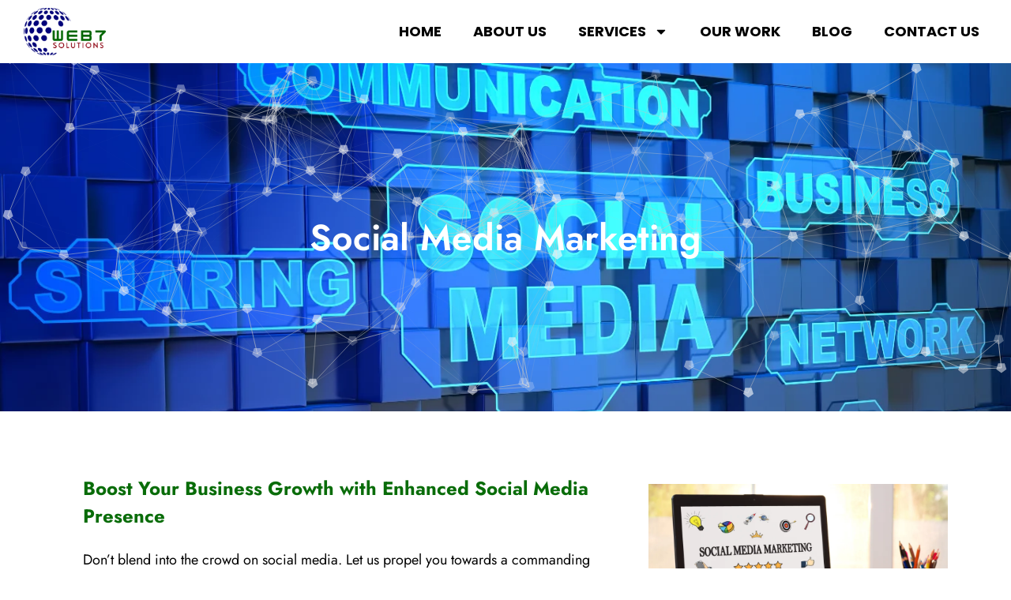

--- FILE ---
content_type: text/html; charset=UTF-8
request_url: https://web7solutionz.com/social-media-marketing/
body_size: 23706
content:
<!doctype html>
<html lang="en-US">
<head>
	<meta charset="UTF-8">
	<meta name="viewport" content="width=device-width, initial-scale=1">
	<link rel="profile" href="https://gmpg.org/xfn/11">
	<title>Social Media Marketing &#8211; Best Digital Marketing Company in Australia &#8211; Web7 Solutions</title>
<meta name='robots' content='max-image-preview:large' />
	<style>img:is([sizes="auto" i], [sizes^="auto," i]) { contain-intrinsic-size: 3000px 1500px }</style>
	<link rel="alternate" type="application/rss+xml" title="Best Digital Marketing Company in Australia - Web7 Solutions &raquo; Feed" href="https://web7solutionz.com/feed/" />
<link rel="alternate" type="application/rss+xml" title="Best Digital Marketing Company in Australia - Web7 Solutions &raquo; Comments Feed" href="https://web7solutionz.com/comments/feed/" />
<script>
window._wpemojiSettings = {"baseUrl":"https:\/\/s.w.org\/images\/core\/emoji\/16.0.1\/72x72\/","ext":".png","svgUrl":"https:\/\/s.w.org\/images\/core\/emoji\/16.0.1\/svg\/","svgExt":".svg","source":{"concatemoji":"https:\/\/web7solutionz.com\/wp-includes\/js\/wp-emoji-release.min.js?ver=6.8.3"}};
/*! This file is auto-generated */
!function(s,n){var o,i,e;function c(e){try{var t={supportTests:e,timestamp:(new Date).valueOf()};sessionStorage.setItem(o,JSON.stringify(t))}catch(e){}}function p(e,t,n){e.clearRect(0,0,e.canvas.width,e.canvas.height),e.fillText(t,0,0);var t=new Uint32Array(e.getImageData(0,0,e.canvas.width,e.canvas.height).data),a=(e.clearRect(0,0,e.canvas.width,e.canvas.height),e.fillText(n,0,0),new Uint32Array(e.getImageData(0,0,e.canvas.width,e.canvas.height).data));return t.every(function(e,t){return e===a[t]})}function u(e,t){e.clearRect(0,0,e.canvas.width,e.canvas.height),e.fillText(t,0,0);for(var n=e.getImageData(16,16,1,1),a=0;a<n.data.length;a++)if(0!==n.data[a])return!1;return!0}function f(e,t,n,a){switch(t){case"flag":return n(e,"\ud83c\udff3\ufe0f\u200d\u26a7\ufe0f","\ud83c\udff3\ufe0f\u200b\u26a7\ufe0f")?!1:!n(e,"\ud83c\udde8\ud83c\uddf6","\ud83c\udde8\u200b\ud83c\uddf6")&&!n(e,"\ud83c\udff4\udb40\udc67\udb40\udc62\udb40\udc65\udb40\udc6e\udb40\udc67\udb40\udc7f","\ud83c\udff4\u200b\udb40\udc67\u200b\udb40\udc62\u200b\udb40\udc65\u200b\udb40\udc6e\u200b\udb40\udc67\u200b\udb40\udc7f");case"emoji":return!a(e,"\ud83e\udedf")}return!1}function g(e,t,n,a){var r="undefined"!=typeof WorkerGlobalScope&&self instanceof WorkerGlobalScope?new OffscreenCanvas(300,150):s.createElement("canvas"),o=r.getContext("2d",{willReadFrequently:!0}),i=(o.textBaseline="top",o.font="600 32px Arial",{});return e.forEach(function(e){i[e]=t(o,e,n,a)}),i}function t(e){var t=s.createElement("script");t.src=e,t.defer=!0,s.head.appendChild(t)}"undefined"!=typeof Promise&&(o="wpEmojiSettingsSupports",i=["flag","emoji"],n.supports={everything:!0,everythingExceptFlag:!0},e=new Promise(function(e){s.addEventListener("DOMContentLoaded",e,{once:!0})}),new Promise(function(t){var n=function(){try{var e=JSON.parse(sessionStorage.getItem(o));if("object"==typeof e&&"number"==typeof e.timestamp&&(new Date).valueOf()<e.timestamp+604800&&"object"==typeof e.supportTests)return e.supportTests}catch(e){}return null}();if(!n){if("undefined"!=typeof Worker&&"undefined"!=typeof OffscreenCanvas&&"undefined"!=typeof URL&&URL.createObjectURL&&"undefined"!=typeof Blob)try{var e="postMessage("+g.toString()+"("+[JSON.stringify(i),f.toString(),p.toString(),u.toString()].join(",")+"));",a=new Blob([e],{type:"text/javascript"}),r=new Worker(URL.createObjectURL(a),{name:"wpTestEmojiSupports"});return void(r.onmessage=function(e){c(n=e.data),r.terminate(),t(n)})}catch(e){}c(n=g(i,f,p,u))}t(n)}).then(function(e){for(var t in e)n.supports[t]=e[t],n.supports.everything=n.supports.everything&&n.supports[t],"flag"!==t&&(n.supports.everythingExceptFlag=n.supports.everythingExceptFlag&&n.supports[t]);n.supports.everythingExceptFlag=n.supports.everythingExceptFlag&&!n.supports.flag,n.DOMReady=!1,n.readyCallback=function(){n.DOMReady=!0}}).then(function(){return e}).then(function(){var e;n.supports.everything||(n.readyCallback(),(e=n.source||{}).concatemoji?t(e.concatemoji):e.wpemoji&&e.twemoji&&(t(e.twemoji),t(e.wpemoji)))}))}((window,document),window._wpemojiSettings);
</script>
<style id='wp-emoji-styles-inline-css'>

	img.wp-smiley, img.emoji {
		display: inline !important;
		border: none !important;
		box-shadow: none !important;
		height: 1em !important;
		width: 1em !important;
		margin: 0 0.07em !important;
		vertical-align: -0.1em !important;
		background: none !important;
		padding: 0 !important;
	}
</style>
<style id='global-styles-inline-css'>
:root{--wp--preset--aspect-ratio--square: 1;--wp--preset--aspect-ratio--4-3: 4/3;--wp--preset--aspect-ratio--3-4: 3/4;--wp--preset--aspect-ratio--3-2: 3/2;--wp--preset--aspect-ratio--2-3: 2/3;--wp--preset--aspect-ratio--16-9: 16/9;--wp--preset--aspect-ratio--9-16: 9/16;--wp--preset--color--black: #000000;--wp--preset--color--cyan-bluish-gray: #abb8c3;--wp--preset--color--white: #ffffff;--wp--preset--color--pale-pink: #f78da7;--wp--preset--color--vivid-red: #cf2e2e;--wp--preset--color--luminous-vivid-orange: #ff6900;--wp--preset--color--luminous-vivid-amber: #fcb900;--wp--preset--color--light-green-cyan: #7bdcb5;--wp--preset--color--vivid-green-cyan: #00d084;--wp--preset--color--pale-cyan-blue: #8ed1fc;--wp--preset--color--vivid-cyan-blue: #0693e3;--wp--preset--color--vivid-purple: #9b51e0;--wp--preset--gradient--vivid-cyan-blue-to-vivid-purple: linear-gradient(135deg,rgba(6,147,227,1) 0%,rgb(155,81,224) 100%);--wp--preset--gradient--light-green-cyan-to-vivid-green-cyan: linear-gradient(135deg,rgb(122,220,180) 0%,rgb(0,208,130) 100%);--wp--preset--gradient--luminous-vivid-amber-to-luminous-vivid-orange: linear-gradient(135deg,rgba(252,185,0,1) 0%,rgba(255,105,0,1) 100%);--wp--preset--gradient--luminous-vivid-orange-to-vivid-red: linear-gradient(135deg,rgba(255,105,0,1) 0%,rgb(207,46,46) 100%);--wp--preset--gradient--very-light-gray-to-cyan-bluish-gray: linear-gradient(135deg,rgb(238,238,238) 0%,rgb(169,184,195) 100%);--wp--preset--gradient--cool-to-warm-spectrum: linear-gradient(135deg,rgb(74,234,220) 0%,rgb(151,120,209) 20%,rgb(207,42,186) 40%,rgb(238,44,130) 60%,rgb(251,105,98) 80%,rgb(254,248,76) 100%);--wp--preset--gradient--blush-light-purple: linear-gradient(135deg,rgb(255,206,236) 0%,rgb(152,150,240) 100%);--wp--preset--gradient--blush-bordeaux: linear-gradient(135deg,rgb(254,205,165) 0%,rgb(254,45,45) 50%,rgb(107,0,62) 100%);--wp--preset--gradient--luminous-dusk: linear-gradient(135deg,rgb(255,203,112) 0%,rgb(199,81,192) 50%,rgb(65,88,208) 100%);--wp--preset--gradient--pale-ocean: linear-gradient(135deg,rgb(255,245,203) 0%,rgb(182,227,212) 50%,rgb(51,167,181) 100%);--wp--preset--gradient--electric-grass: linear-gradient(135deg,rgb(202,248,128) 0%,rgb(113,206,126) 100%);--wp--preset--gradient--midnight: linear-gradient(135deg,rgb(2,3,129) 0%,rgb(40,116,252) 100%);--wp--preset--font-size--small: 13px;--wp--preset--font-size--medium: 20px;--wp--preset--font-size--large: 36px;--wp--preset--font-size--x-large: 42px;--wp--preset--spacing--20: 0.44rem;--wp--preset--spacing--30: 0.67rem;--wp--preset--spacing--40: 1rem;--wp--preset--spacing--50: 1.5rem;--wp--preset--spacing--60: 2.25rem;--wp--preset--spacing--70: 3.38rem;--wp--preset--spacing--80: 5.06rem;--wp--preset--shadow--natural: 6px 6px 9px rgba(0, 0, 0, 0.2);--wp--preset--shadow--deep: 12px 12px 50px rgba(0, 0, 0, 0.4);--wp--preset--shadow--sharp: 6px 6px 0px rgba(0, 0, 0, 0.2);--wp--preset--shadow--outlined: 6px 6px 0px -3px rgba(255, 255, 255, 1), 6px 6px rgba(0, 0, 0, 1);--wp--preset--shadow--crisp: 6px 6px 0px rgba(0, 0, 0, 1);}:root { --wp--style--global--content-size: 800px;--wp--style--global--wide-size: 1200px; }:where(body) { margin: 0; }.wp-site-blocks > .alignleft { float: left; margin-right: 2em; }.wp-site-blocks > .alignright { float: right; margin-left: 2em; }.wp-site-blocks > .aligncenter { justify-content: center; margin-left: auto; margin-right: auto; }:where(.wp-site-blocks) > * { margin-block-start: 24px; margin-block-end: 0; }:where(.wp-site-blocks) > :first-child { margin-block-start: 0; }:where(.wp-site-blocks) > :last-child { margin-block-end: 0; }:root { --wp--style--block-gap: 24px; }:root :where(.is-layout-flow) > :first-child{margin-block-start: 0;}:root :where(.is-layout-flow) > :last-child{margin-block-end: 0;}:root :where(.is-layout-flow) > *{margin-block-start: 24px;margin-block-end: 0;}:root :where(.is-layout-constrained) > :first-child{margin-block-start: 0;}:root :where(.is-layout-constrained) > :last-child{margin-block-end: 0;}:root :where(.is-layout-constrained) > *{margin-block-start: 24px;margin-block-end: 0;}:root :where(.is-layout-flex){gap: 24px;}:root :where(.is-layout-grid){gap: 24px;}.is-layout-flow > .alignleft{float: left;margin-inline-start: 0;margin-inline-end: 2em;}.is-layout-flow > .alignright{float: right;margin-inline-start: 2em;margin-inline-end: 0;}.is-layout-flow > .aligncenter{margin-left: auto !important;margin-right: auto !important;}.is-layout-constrained > .alignleft{float: left;margin-inline-start: 0;margin-inline-end: 2em;}.is-layout-constrained > .alignright{float: right;margin-inline-start: 2em;margin-inline-end: 0;}.is-layout-constrained > .aligncenter{margin-left: auto !important;margin-right: auto !important;}.is-layout-constrained > :where(:not(.alignleft):not(.alignright):not(.alignfull)){max-width: var(--wp--style--global--content-size);margin-left: auto !important;margin-right: auto !important;}.is-layout-constrained > .alignwide{max-width: var(--wp--style--global--wide-size);}body .is-layout-flex{display: flex;}.is-layout-flex{flex-wrap: wrap;align-items: center;}.is-layout-flex > :is(*, div){margin: 0;}body .is-layout-grid{display: grid;}.is-layout-grid > :is(*, div){margin: 0;}body{padding-top: 0px;padding-right: 0px;padding-bottom: 0px;padding-left: 0px;}a:where(:not(.wp-element-button)){text-decoration: underline;}:root :where(.wp-element-button, .wp-block-button__link){background-color: #32373c;border-width: 0;color: #fff;font-family: inherit;font-size: inherit;line-height: inherit;padding: calc(0.667em + 2px) calc(1.333em + 2px);text-decoration: none;}.has-black-color{color: var(--wp--preset--color--black) !important;}.has-cyan-bluish-gray-color{color: var(--wp--preset--color--cyan-bluish-gray) !important;}.has-white-color{color: var(--wp--preset--color--white) !important;}.has-pale-pink-color{color: var(--wp--preset--color--pale-pink) !important;}.has-vivid-red-color{color: var(--wp--preset--color--vivid-red) !important;}.has-luminous-vivid-orange-color{color: var(--wp--preset--color--luminous-vivid-orange) !important;}.has-luminous-vivid-amber-color{color: var(--wp--preset--color--luminous-vivid-amber) !important;}.has-light-green-cyan-color{color: var(--wp--preset--color--light-green-cyan) !important;}.has-vivid-green-cyan-color{color: var(--wp--preset--color--vivid-green-cyan) !important;}.has-pale-cyan-blue-color{color: var(--wp--preset--color--pale-cyan-blue) !important;}.has-vivid-cyan-blue-color{color: var(--wp--preset--color--vivid-cyan-blue) !important;}.has-vivid-purple-color{color: var(--wp--preset--color--vivid-purple) !important;}.has-black-background-color{background-color: var(--wp--preset--color--black) !important;}.has-cyan-bluish-gray-background-color{background-color: var(--wp--preset--color--cyan-bluish-gray) !important;}.has-white-background-color{background-color: var(--wp--preset--color--white) !important;}.has-pale-pink-background-color{background-color: var(--wp--preset--color--pale-pink) !important;}.has-vivid-red-background-color{background-color: var(--wp--preset--color--vivid-red) !important;}.has-luminous-vivid-orange-background-color{background-color: var(--wp--preset--color--luminous-vivid-orange) !important;}.has-luminous-vivid-amber-background-color{background-color: var(--wp--preset--color--luminous-vivid-amber) !important;}.has-light-green-cyan-background-color{background-color: var(--wp--preset--color--light-green-cyan) !important;}.has-vivid-green-cyan-background-color{background-color: var(--wp--preset--color--vivid-green-cyan) !important;}.has-pale-cyan-blue-background-color{background-color: var(--wp--preset--color--pale-cyan-blue) !important;}.has-vivid-cyan-blue-background-color{background-color: var(--wp--preset--color--vivid-cyan-blue) !important;}.has-vivid-purple-background-color{background-color: var(--wp--preset--color--vivid-purple) !important;}.has-black-border-color{border-color: var(--wp--preset--color--black) !important;}.has-cyan-bluish-gray-border-color{border-color: var(--wp--preset--color--cyan-bluish-gray) !important;}.has-white-border-color{border-color: var(--wp--preset--color--white) !important;}.has-pale-pink-border-color{border-color: var(--wp--preset--color--pale-pink) !important;}.has-vivid-red-border-color{border-color: var(--wp--preset--color--vivid-red) !important;}.has-luminous-vivid-orange-border-color{border-color: var(--wp--preset--color--luminous-vivid-orange) !important;}.has-luminous-vivid-amber-border-color{border-color: var(--wp--preset--color--luminous-vivid-amber) !important;}.has-light-green-cyan-border-color{border-color: var(--wp--preset--color--light-green-cyan) !important;}.has-vivid-green-cyan-border-color{border-color: var(--wp--preset--color--vivid-green-cyan) !important;}.has-pale-cyan-blue-border-color{border-color: var(--wp--preset--color--pale-cyan-blue) !important;}.has-vivid-cyan-blue-border-color{border-color: var(--wp--preset--color--vivid-cyan-blue) !important;}.has-vivid-purple-border-color{border-color: var(--wp--preset--color--vivid-purple) !important;}.has-vivid-cyan-blue-to-vivid-purple-gradient-background{background: var(--wp--preset--gradient--vivid-cyan-blue-to-vivid-purple) !important;}.has-light-green-cyan-to-vivid-green-cyan-gradient-background{background: var(--wp--preset--gradient--light-green-cyan-to-vivid-green-cyan) !important;}.has-luminous-vivid-amber-to-luminous-vivid-orange-gradient-background{background: var(--wp--preset--gradient--luminous-vivid-amber-to-luminous-vivid-orange) !important;}.has-luminous-vivid-orange-to-vivid-red-gradient-background{background: var(--wp--preset--gradient--luminous-vivid-orange-to-vivid-red) !important;}.has-very-light-gray-to-cyan-bluish-gray-gradient-background{background: var(--wp--preset--gradient--very-light-gray-to-cyan-bluish-gray) !important;}.has-cool-to-warm-spectrum-gradient-background{background: var(--wp--preset--gradient--cool-to-warm-spectrum) !important;}.has-blush-light-purple-gradient-background{background: var(--wp--preset--gradient--blush-light-purple) !important;}.has-blush-bordeaux-gradient-background{background: var(--wp--preset--gradient--blush-bordeaux) !important;}.has-luminous-dusk-gradient-background{background: var(--wp--preset--gradient--luminous-dusk) !important;}.has-pale-ocean-gradient-background{background: var(--wp--preset--gradient--pale-ocean) !important;}.has-electric-grass-gradient-background{background: var(--wp--preset--gradient--electric-grass) !important;}.has-midnight-gradient-background{background: var(--wp--preset--gradient--midnight) !important;}.has-small-font-size{font-size: var(--wp--preset--font-size--small) !important;}.has-medium-font-size{font-size: var(--wp--preset--font-size--medium) !important;}.has-large-font-size{font-size: var(--wp--preset--font-size--large) !important;}.has-x-large-font-size{font-size: var(--wp--preset--font-size--x-large) !important;}
:root :where(.wp-block-pullquote){font-size: 1.5em;line-height: 1.6;}
</style>
<link rel='stylesheet' id='hello-elementor-css' href='https://web7solutionz.com/wp-content/themes/hello-elementor/assets/css/reset.css?ver=3.4.4' media='all' />
<link rel='stylesheet' id='hello-elementor-theme-style-css' href='https://web7solutionz.com/wp-content/themes/hello-elementor/assets/css/theme.css?ver=3.4.4' media='all' />
<link rel='stylesheet' id='hello-elementor-header-footer-css' href='https://web7solutionz.com/wp-content/themes/hello-elementor/assets/css/header-footer.css?ver=3.4.4' media='all' />
<link rel='stylesheet' id='elementor-frontend-css' href='https://web7solutionz.com/wp-content/plugins/elementor/assets/css/frontend.min.css?ver=3.32.0' media='all' />
<link rel='stylesheet' id='elementor-post-6-css' href='https://web7solutionz.com/wp-content/uploads/elementor/css/post-6.css?ver=1759284401' media='all' />
<link rel='stylesheet' id='widget-image-css' href='https://web7solutionz.com/wp-content/plugins/elementor/assets/css/widget-image.min.css?ver=3.32.0' media='all' />
<link rel='stylesheet' id='widget-nav-menu-css' href='https://web7solutionz.com/wp-content/plugins/elementor-pro/assets/css/widget-nav-menu.min.css?ver=3.32.0' media='all' />
<link rel='stylesheet' id='widget-heading-css' href='https://web7solutionz.com/wp-content/plugins/elementor/assets/css/widget-heading.min.css?ver=3.32.0' media='all' />
<link rel='stylesheet' id='widget-icon-list-css' href='https://web7solutionz.com/wp-content/plugins/elementor/assets/css/widget-icon-list.min.css?ver=3.32.0' media='all' />
<link rel='stylesheet' id='widget-social-icons-css' href='https://web7solutionz.com/wp-content/plugins/elementor/assets/css/widget-social-icons.min.css?ver=3.32.0' media='all' />
<link rel='stylesheet' id='e-apple-webkit-css' href='https://web7solutionz.com/wp-content/plugins/elementor/assets/css/conditionals/apple-webkit.min.css?ver=3.32.0' media='all' />
<link rel='stylesheet' id='e-animation-slideInUp-css' href='https://web7solutionz.com/wp-content/plugins/elementor/assets/lib/animations/styles/slideInUp.min.css?ver=3.32.0' media='all' />
<link rel='stylesheet' id='elementor-post-413-css' href='https://web7solutionz.com/wp-content/uploads/elementor/css/post-413.css?ver=1759316850' media='all' />
<link rel='stylesheet' id='elementor-post-10-css' href='https://web7solutionz.com/wp-content/uploads/elementor/css/post-10.css?ver=1759284402' media='all' />
<link rel='stylesheet' id='elementor-post-83-css' href='https://web7solutionz.com/wp-content/uploads/elementor/css/post-83.css?ver=1759284402' media='all' />
<link rel='stylesheet' id='eael-general-css' href='https://web7solutionz.com/wp-content/plugins/essential-addons-for-elementor-lite/assets/front-end/css/view/general.min.css?ver=6.3.1' media='all' />
<link rel='stylesheet' id='elementor-gf-local-roboto-css' href='https://web7solutionz.com/wp-content/uploads/elementor/google-fonts/css/roboto.css?ver=1757308914' media='all' />
<link rel='stylesheet' id='elementor-gf-local-robotoslab-css' href='https://web7solutionz.com/wp-content/uploads/elementor/google-fonts/css/robotoslab.css?ver=1757308915' media='all' />
<link rel='stylesheet' id='elementor-gf-local-jost-css' href='https://web7solutionz.com/wp-content/uploads/elementor/google-fonts/css/jost.css?ver=1757308917' media='all' />
<link rel='stylesheet' id='elementor-gf-local-poppins-css' href='https://web7solutionz.com/wp-content/uploads/elementor/google-fonts/css/poppins.css?ver=1757308919' media='all' />
<script src="https://web7solutionz.com/wp-includes/js/jquery/jquery.min.js?ver=3.7.1" id="jquery-core-js"></script>
<script src="https://web7solutionz.com/wp-includes/js/jquery/jquery-migrate.min.js?ver=3.4.1" id="jquery-migrate-js"></script>
<link rel="https://api.w.org/" href="https://web7solutionz.com/wp-json/" /><link rel="alternate" title="JSON" type="application/json" href="https://web7solutionz.com/wp-json/wp/v2/pages/413" /><link rel="EditURI" type="application/rsd+xml" title="RSD" href="https://web7solutionz.com/xmlrpc.php?rsd" />
<meta name="generator" content="WordPress 6.8.3" />
<link rel="canonical" href="https://web7solutionz.com/social-media-marketing/" />
<link rel='shortlink' href='https://web7solutionz.com/?p=413' />
<link rel="alternate" title="oEmbed (JSON)" type="application/json+oembed" href="https://web7solutionz.com/wp-json/oembed/1.0/embed?url=https%3A%2F%2Fweb7solutionz.com%2Fsocial-media-marketing%2F" />
<link rel="alternate" title="oEmbed (XML)" type="text/xml+oembed" href="https://web7solutionz.com/wp-json/oembed/1.0/embed?url=https%3A%2F%2Fweb7solutionz.com%2Fsocial-media-marketing%2F&#038;format=xml" />
<script class="ti-site-data" type="application/ld+json">{"@context":"http://schema.org","data":{"r":"1:0!7:0!30:0"}}</script><meta name="generator" content="Elementor 3.32.0; features: e_font_icon_svg, additional_custom_breakpoints; settings: css_print_method-external, google_font-enabled, font_display-swap">
<!-- Google tag (gtag.js) -->
<script async src="https://www.googletagmanager.com/gtag/js?id=G-CN47G2KZ6W"></script>
<script>
  window.dataLayer = window.dataLayer || [];
  function gtag(){dataLayer.push(arguments);}
  gtag('js', new Date());

  gtag('config', 'G-CN47G2KZ6W');
</script>
			<style>
				.e-con.e-parent:nth-of-type(n+4):not(.e-lazyloaded):not(.e-no-lazyload),
				.e-con.e-parent:nth-of-type(n+4):not(.e-lazyloaded):not(.e-no-lazyload) * {
					background-image: none !important;
				}
				@media screen and (max-height: 1024px) {
					.e-con.e-parent:nth-of-type(n+3):not(.e-lazyloaded):not(.e-no-lazyload),
					.e-con.e-parent:nth-of-type(n+3):not(.e-lazyloaded):not(.e-no-lazyload) * {
						background-image: none !important;
					}
				}
				@media screen and (max-height: 640px) {
					.e-con.e-parent:nth-of-type(n+2):not(.e-lazyloaded):not(.e-no-lazyload),
					.e-con.e-parent:nth-of-type(n+2):not(.e-lazyloaded):not(.e-no-lazyload) * {
						background-image: none !important;
					}
				}
			</style>
			<link rel="icon" href="https://web7solutionz.com/wp-content/uploads/2024/03/finallogo-150x150.png" sizes="32x32" />
<link rel="icon" href="https://web7solutionz.com/wp-content/uploads/2024/03/finallogo.png" sizes="192x192" />
<link rel="apple-touch-icon" href="https://web7solutionz.com/wp-content/uploads/2024/03/finallogo.png" />
<meta name="msapplication-TileImage" content="https://web7solutionz.com/wp-content/uploads/2024/03/finallogo.png" />
</head>
<body class="wp-singular page-template-default page page-id-413 wp-custom-logo wp-embed-responsive wp-theme-hello-elementor hello-elementor-default elementor-default elementor-kit-6 elementor-page elementor-page-413">


<a class="skip-link screen-reader-text" href="#content">Skip to content</a>

		<header data-elementor-type="header" data-elementor-id="10" class="elementor elementor-10 elementor-location-header" data-elementor-post-type="elementor_library">
					<section data-particle_enable="false" data-particle-mobile-disabled="false" class="elementor-section elementor-top-section elementor-element elementor-element-79e5095 elementor-section-boxed elementor-section-height-default elementor-section-height-default" data-id="79e5095" data-element_type="section">
						<div class="elementor-container elementor-column-gap-default">
					<div class="elementor-column elementor-col-50 elementor-top-column elementor-element elementor-element-013801e" data-id="013801e" data-element_type="column">
			<div class="elementor-widget-wrap elementor-element-populated">
						<div class="elementor-element elementor-element-afceeb5 elementor-widget elementor-widget-theme-site-logo elementor-widget-image" data-id="afceeb5" data-element_type="widget" data-widget_type="theme-site-logo.default">
				<div class="elementor-widget-container">
											<a href="https://web7solutionz.com">
			<img fetchpriority="high" width="1159" height="675" src="https://web7solutionz.com/wp-content/uploads/2024/03/finallogo.png" class="attachment-full size-full wp-image-7" alt="" srcset="https://web7solutionz.com/wp-content/uploads/2024/03/finallogo.png 1159w, https://web7solutionz.com/wp-content/uploads/2024/03/finallogo-300x175.png 300w, https://web7solutionz.com/wp-content/uploads/2024/03/finallogo-1024x596.png 1024w, https://web7solutionz.com/wp-content/uploads/2024/03/finallogo-768x447.png 768w" sizes="(max-width: 1159px) 100vw, 1159px" />				</a>
											</div>
				</div>
					</div>
		</div>
				<div class="elementor-column elementor-col-50 elementor-top-column elementor-element elementor-element-ef00a8d" data-id="ef00a8d" data-element_type="column">
			<div class="elementor-widget-wrap elementor-element-populated">
						<div class="elementor-element elementor-element-82eb6d4 elementor-nav-menu__align-end elementor-nav-menu--stretch elementor-nav-menu--dropdown-tablet elementor-nav-menu__text-align-aside elementor-nav-menu--toggle elementor-nav-menu--burger elementor-widget elementor-widget-nav-menu" data-id="82eb6d4" data-element_type="widget" data-settings="{&quot;full_width&quot;:&quot;stretch&quot;,&quot;layout&quot;:&quot;horizontal&quot;,&quot;submenu_icon&quot;:{&quot;value&quot;:&quot;&lt;svg aria-hidden=\&quot;true\&quot; class=\&quot;e-font-icon-svg e-fas-caret-down\&quot; viewBox=\&quot;0 0 320 512\&quot; xmlns=\&quot;http:\/\/www.w3.org\/2000\/svg\&quot;&gt;&lt;path d=\&quot;M31.3 192h257.3c17.8 0 26.7 21.5 14.1 34.1L174.1 354.8c-7.8 7.8-20.5 7.8-28.3 0L17.2 226.1C4.6 213.5 13.5 192 31.3 192z\&quot;&gt;&lt;\/path&gt;&lt;\/svg&gt;&quot;,&quot;library&quot;:&quot;fa-solid&quot;},&quot;toggle&quot;:&quot;burger&quot;}" data-widget_type="nav-menu.default">
				<div class="elementor-widget-container">
								<nav aria-label="Menu" class="elementor-nav-menu--main elementor-nav-menu__container elementor-nav-menu--layout-horizontal e--pointer-background e--animation-fade">
				<ul id="menu-1-82eb6d4" class="elementor-nav-menu"><li class="menu-item menu-item-type-post_type menu-item-object-page menu-item-home menu-item-16"><a href="https://web7solutionz.com/" class="elementor-item">Home</a></li>
<li class="menu-item menu-item-type-post_type menu-item-object-page menu-item-331"><a href="https://web7solutionz.com/about-us/" class="elementor-item">About Us</a></li>
<li class="menu-item menu-item-type-custom menu-item-object-custom current-menu-ancestor current-menu-parent menu-item-has-children menu-item-19"><a href="#" class="elementor-item elementor-item-anchor">Services</a>
<ul class="sub-menu elementor-nav-menu--dropdown">
	<li class="menu-item menu-item-type-post_type menu-item-object-page menu-item-463"><a href="https://web7solutionz.com/website-design-web-development/" class="elementor-sub-item">Website Design &amp; Web Development</a></li>
	<li class="menu-item menu-item-type-post_type menu-item-object-page menu-item-464"><a href="https://web7solutionz.com/digital-marketing/" class="elementor-sub-item">Digital Marketing</a></li>
	<li class="menu-item menu-item-type-post_type menu-item-object-page menu-item-465"><a href="https://web7solutionz.com/search-engine-optimization/" class="elementor-sub-item">Search Engine Optimization</a></li>
	<li class="menu-item menu-item-type-post_type menu-item-object-page current-menu-item page_item page-item-413 current_page_item menu-item-466"><a href="https://web7solutionz.com/social-media-marketing/" aria-current="page" class="elementor-sub-item elementor-item-active">Social Media Marketing</a></li>
	<li class="menu-item menu-item-type-post_type menu-item-object-page menu-item-467"><a href="https://web7solutionz.com/ecommerce-store-development/" class="elementor-sub-item">Ecommerce Store Development</a></li>
	<li class="menu-item menu-item-type-post_type menu-item-object-page menu-item-469"><a href="https://web7solutionz.com/logo-and-branding/" class="elementor-sub-item">Logo and Branding</a></li>
	<li class="menu-item menu-item-type-post_type menu-item-object-page menu-item-468"><a href="https://web7solutionz.com/ad-management/" class="elementor-sub-item">AD Management</a></li>
</ul>
</li>
<li class="menu-item menu-item-type-post_type menu-item-object-page menu-item-473"><a href="https://web7solutionz.com/portfolio/" class="elementor-item">Our Work</a></li>
<li class="menu-item menu-item-type-taxonomy menu-item-object-category menu-item-600"><a href="https://web7solutionz.com/category/blog/" class="elementor-item">Blog</a></li>
<li class="menu-item menu-item-type-post_type menu-item-object-page menu-item-484"><a href="https://web7solutionz.com/contact-us/" class="elementor-item">Contact Us</a></li>
</ul>			</nav>
					<div class="elementor-menu-toggle" role="button" tabindex="0" aria-label="Menu Toggle" aria-expanded="false">
			<span class="elementor-menu-toggle__icon--open"><svg xmlns="http://www.w3.org/2000/svg" width="250.000000pt" height="159.000000pt" viewBox="0 0 250.000000 159.000000" preserveAspectRatio="xMidYMid meet"><g transform="translate(0.000000,159.000000) scale(0.100000,-0.100000)" fill="#000000" stroke="none"><path d="M0 1545 l0 -45 1250 0 1250 0 0 45 0 45 -1250 0 -1250 0 0 -45z"></path><path d="M0 795 l0 -45 750 0 750 0 0 45 0 45 -750 0 -750 0 0 -45z"></path><path d="M0 50 l0 -40 1250 0 1250 0 0 40 0 40 -1250 0 -1250 0 0 -40z"></path></g></svg></span><svg aria-hidden="true" role="presentation" class="elementor-menu-toggle__icon--close e-font-icon-svg e-eicon-close" viewBox="0 0 1000 1000" xmlns="http://www.w3.org/2000/svg"><path d="M742 167L500 408 258 167C246 154 233 150 217 150 196 150 179 158 167 167 154 179 150 196 150 212 150 229 154 242 171 254L408 500 167 742C138 771 138 800 167 829 196 858 225 858 254 829L496 587 738 829C750 842 767 846 783 846 800 846 817 842 829 829 842 817 846 804 846 783 846 767 842 750 829 737L588 500 833 258C863 229 863 200 833 171 804 137 775 137 742 167Z"></path></svg>		</div>
					<nav class="elementor-nav-menu--dropdown elementor-nav-menu__container" aria-hidden="true">
				<ul id="menu-2-82eb6d4" class="elementor-nav-menu"><li class="menu-item menu-item-type-post_type menu-item-object-page menu-item-home menu-item-16"><a href="https://web7solutionz.com/" class="elementor-item" tabindex="-1">Home</a></li>
<li class="menu-item menu-item-type-post_type menu-item-object-page menu-item-331"><a href="https://web7solutionz.com/about-us/" class="elementor-item" tabindex="-1">About Us</a></li>
<li class="menu-item menu-item-type-custom menu-item-object-custom current-menu-ancestor current-menu-parent menu-item-has-children menu-item-19"><a href="#" class="elementor-item elementor-item-anchor" tabindex="-1">Services</a>
<ul class="sub-menu elementor-nav-menu--dropdown">
	<li class="menu-item menu-item-type-post_type menu-item-object-page menu-item-463"><a href="https://web7solutionz.com/website-design-web-development/" class="elementor-sub-item" tabindex="-1">Website Design &amp; Web Development</a></li>
	<li class="menu-item menu-item-type-post_type menu-item-object-page menu-item-464"><a href="https://web7solutionz.com/digital-marketing/" class="elementor-sub-item" tabindex="-1">Digital Marketing</a></li>
	<li class="menu-item menu-item-type-post_type menu-item-object-page menu-item-465"><a href="https://web7solutionz.com/search-engine-optimization/" class="elementor-sub-item" tabindex="-1">Search Engine Optimization</a></li>
	<li class="menu-item menu-item-type-post_type menu-item-object-page current-menu-item page_item page-item-413 current_page_item menu-item-466"><a href="https://web7solutionz.com/social-media-marketing/" aria-current="page" class="elementor-sub-item elementor-item-active" tabindex="-1">Social Media Marketing</a></li>
	<li class="menu-item menu-item-type-post_type menu-item-object-page menu-item-467"><a href="https://web7solutionz.com/ecommerce-store-development/" class="elementor-sub-item" tabindex="-1">Ecommerce Store Development</a></li>
	<li class="menu-item menu-item-type-post_type menu-item-object-page menu-item-469"><a href="https://web7solutionz.com/logo-and-branding/" class="elementor-sub-item" tabindex="-1">Logo and Branding</a></li>
	<li class="menu-item menu-item-type-post_type menu-item-object-page menu-item-468"><a href="https://web7solutionz.com/ad-management/" class="elementor-sub-item" tabindex="-1">AD Management</a></li>
</ul>
</li>
<li class="menu-item menu-item-type-post_type menu-item-object-page menu-item-473"><a href="https://web7solutionz.com/portfolio/" class="elementor-item" tabindex="-1">Our Work</a></li>
<li class="menu-item menu-item-type-taxonomy menu-item-object-category menu-item-600"><a href="https://web7solutionz.com/category/blog/" class="elementor-item" tabindex="-1">Blog</a></li>
<li class="menu-item menu-item-type-post_type menu-item-object-page menu-item-484"><a href="https://web7solutionz.com/contact-us/" class="elementor-item" tabindex="-1">Contact Us</a></li>
</ul>			</nav>
						</div>
				</div>
					</div>
		</div>
					</div>
		</section>
				</header>
		
<main id="content" class="site-main post-413 page type-page status-publish hentry">

	
	<div class="page-content">
				<div data-elementor-type="wp-page" data-elementor-id="413" class="elementor elementor-413" data-elementor-post-type="page">
						<section data-particle_enable="false" data-particle-mobile-disabled="false" class="elementor-section elementor-top-section elementor-element elementor-element-72d4a81d elementor-section-full_width elementor-section-height-min-height elementor-section-height-default elementor-section-items-middle" data-id="72d4a81d" data-element_type="section" data-settings="{&quot;background_background&quot;:&quot;classic&quot;}">
							<div class="elementor-background-overlay"></div>
							<div class="elementor-container elementor-column-gap-no">
					<div class="elementor-column elementor-col-100 elementor-top-column elementor-element elementor-element-46e60695" data-id="46e60695" data-element_type="column">
			<div class="elementor-widget-wrap elementor-element-populated">
						<div class="elementor-element elementor-element-f577179 elementor-widget elementor-widget-heading" data-id="f577179" data-element_type="widget" data-settings="{&quot;_animation_mobile&quot;:&quot;slideInUp&quot;,&quot;_animation&quot;:&quot;none&quot;}" data-widget_type="heading.default">
				<div class="elementor-widget-container">
					<h2 class="elementor-heading-title elementor-size-default">Social Media Marketing</h2>				</div>
				</div>
					</div>
		</div>
					</div>
		</section>
				<section data-particle_enable="false" data-particle-mobile-disabled="false" class="elementor-section elementor-top-section elementor-element elementor-element-77f0fb63 elementor-section-boxed elementor-section-height-default elementor-section-height-default" data-id="77f0fb63" data-element_type="section">
						<div class="elementor-container elementor-column-gap-default">
					<div class="elementor-column elementor-col-50 elementor-top-column elementor-element elementor-element-520e9994" data-id="520e9994" data-element_type="column" data-settings="{&quot;background_background&quot;:&quot;classic&quot;}">
			<div class="elementor-widget-wrap elementor-element-populated">
						<div class="elementor-element elementor-element-60b1f0f elementor-widget elementor-widget-heading" data-id="60b1f0f" data-element_type="widget" data-settings="{&quot;_animation_mobile&quot;:&quot;none&quot;,&quot;_animation&quot;:&quot;none&quot;}" data-widget_type="heading.default">
				<div class="elementor-widget-container">
					<h2 class="elementor-heading-title elementor-size-default">Boost Your Business Growth with Enhanced Social Media Presence

</h2>				</div>
				</div>
				<div class="elementor-element elementor-element-7cca159 elementor-widget elementor-widget-text-editor" data-id="7cca159" data-element_type="widget" data-widget_type="text-editor.default">
				<div class="elementor-widget-container">
									<p>Don&#8217;t blend into the crowd on social media. Let us propel you towards a commanding presence that builds recognition, trust, and ultimately, drives customer engagement. We&#8217;re here to furnish your brand with the competitive advantage it needs to accelerate your business growth.</p>								</div>
				</div>
				<div class="elementor-element elementor-element-e1e25b8 elementor-widget elementor-widget-heading" data-id="e1e25b8" data-element_type="widget" data-settings="{&quot;_animation_mobile&quot;:&quot;none&quot;,&quot;_animation&quot;:&quot;none&quot;}" data-widget_type="heading.default">
				<div class="elementor-widget-container">
					<h2 class="elementor-heading-title elementor-size-default">Access the Pinnacle of Social Media Optimization Services
</h2>				</div>
				</div>
				<div class="elementor-element elementor-element-5cde0450 elementor-widget elementor-widget-text-editor" data-id="5cde0450" data-element_type="widget" data-widget_type="text-editor.default">
				<div class="elementor-widget-container">
									<p>Stay ahead of the curve with our cutting-edge social media optimization (SMO) services, meticulously crafted to align with the latest industry trends. Tailored to each client&#8217;s unique requirements and industry dynamics, our SMO services are spearheaded by a team of social media specialists who&#8217;ve shepherded numerous brands to prominence across various platforms.</p><p>It&#8217;s time to unlock the full potential of your social media presence and embark confidently on the path to business expansion.</p>								</div>
				</div>
				<div class="elementor-element elementor-element-3ad7ce91 elementor-widget elementor-widget-heading" data-id="3ad7ce91" data-element_type="widget" data-settings="{&quot;_animation_mobile&quot;:&quot;none&quot;,&quot;_animation&quot;:&quot;none&quot;}" data-widget_type="heading.default">
				<div class="elementor-widget-container">
					<h2 class="elementor-heading-title elementor-size-default">Comprehensive Social Media Management and Optimization Solutions
</h2>				</div>
				</div>
				<div class="elementor-element elementor-element-43227789 elementor-widget elementor-widget-text-editor" data-id="43227789" data-element_type="widget" data-widget_type="text-editor.default">
				<div class="elementor-widget-container">
									<p>As the premier SMO agency in India, we cater to a diverse array of brands spanning industries such as SaaS, healthcare, e-commerce, finance, and beyond. Our multifaceted social media teams, comprised of highly skilled professionals, excel in diverse verticals ranging from copywriting to paid advertising.</p><p>We prioritize transparency and are committed to delivering the highest return on investment (ROI) for our clients. Each client receives a personalized experience, ensuring that their unique needs are met. Embrace our advanced SMO services in India and unleash the full potential of your brand across top social media platforms including Facebook, LinkedIn, Twitter, and Instagram.</p>								</div>
				</div>
					</div>
		</div>
				<div class="elementor-column elementor-col-50 elementor-top-column elementor-element elementor-element-26c2cccf" data-id="26c2cccf" data-element_type="column">
			<div class="elementor-widget-wrap elementor-element-populated">
						<div class="elementor-element elementor-element-e706444 elementor-widget elementor-widget-image" data-id="e706444" data-element_type="widget" data-widget_type="image.default">
				<div class="elementor-widget-container">
															<img decoding="async" width="1000" height="600" src="https://web7solutionz.com/wp-content/uploads/2024/04/s13.png" class="attachment-full size-full wp-image-416" alt="" srcset="https://web7solutionz.com/wp-content/uploads/2024/04/s13.png 1000w, https://web7solutionz.com/wp-content/uploads/2024/04/s13-300x180.png 300w, https://web7solutionz.com/wp-content/uploads/2024/04/s13-768x461.png 768w" sizes="(max-width: 1000px) 100vw, 1000px" />															</div>
				</div>
					</div>
		</div>
					</div>
		</section>
				<section data-particle_enable="false" data-particle-mobile-disabled="false" class="elementor-section elementor-top-section elementor-element elementor-element-40680f78 elementor-section-boxed elementor-section-height-default elementor-section-height-default" data-id="40680f78" data-element_type="section">
						<div class="elementor-container elementor-column-gap-default">
					<div class="elementor-column elementor-col-100 elementor-top-column elementor-element elementor-element-5a077a34" data-id="5a077a34" data-element_type="column">
			<div class="elementor-widget-wrap elementor-element-populated">
						<div class="elementor-element elementor-element-771f5b72 elementor-widget elementor-widget-heading" data-id="771f5b72" data-element_type="widget" data-settings="{&quot;_animation_mobile&quot;:&quot;none&quot;,&quot;_animation&quot;:&quot;none&quot;}" data-widget_type="heading.default">
				<div class="elementor-widget-container">
					<h2 class="elementor-heading-title elementor-size-default">Connect with the Leading SMO Agency in India
</h2>				</div>
				</div>
				<div class="elementor-element elementor-element-7f31a68b elementor-widget elementor-widget-text-editor" data-id="7f31a68b" data-element_type="widget" data-widget_type="text-editor.default">
				<div class="elementor-widget-container">
									<p>Join the ranks of brands whose success stories we&#8217;ve helped script. We&#8217;re eager to add your brand&#8217;s triumph to our illustrious portfolio. Our services encompass:</p>								</div>
				</div>
				<section data-particle_enable="false" data-particle-mobile-disabled="false" class="elementor-section elementor-inner-section elementor-element elementor-element-3968a69b elementor-section-boxed elementor-section-height-default elementor-section-height-default" data-id="3968a69b" data-element_type="section">
						<div class="elementor-container elementor-column-gap-default">
					<div class="elementor-column elementor-col-50 elementor-inner-column elementor-element elementor-element-4ab35fbb" data-id="4ab35fbb" data-element_type="column">
			<div class="elementor-widget-wrap elementor-element-populated">
						<div class="elementor-element elementor-element-5b71aeaf elementor-widget elementor-widget-text-editor" data-id="5b71aeaf" data-element_type="widget" data-widget_type="text-editor.default">
				<div class="elementor-widget-container">
									<ul><li>Crafting compelling social media posts tailored to captivate your target audience.<br /><br /></li><li>Ensuring optimization of shared posts across social platforms.<br /><br /></li><li>Maximizing campaign effectiveness to harness the full potential of your business.</li></ul>								</div>
				</div>
					</div>
		</div>
				<div class="elementor-column elementor-col-50 elementor-inner-column elementor-element elementor-element-175b140b" data-id="175b140b" data-element_type="column">
			<div class="elementor-widget-wrap elementor-element-populated">
						<div class="elementor-element elementor-element-d5b246a elementor-widget elementor-widget-text-editor" data-id="d5b246a" data-element_type="widget" data-widget_type="text-editor.default">
				<div class="elementor-widget-container">
									<ul><li>Fostering active engagement with potential clients to bolster brand visibility.<br /><br /></li><li>Designing bespoke social media campaigns aligned with your business objectives, backed by meticulous research into target customer demographics and online behavior.</li></ul>								</div>
				</div>
					</div>
		</div>
					</div>
		</section>
					</div>
		</div>
					</div>
		</section>
				<section data-particle_enable="false" data-particle-mobile-disabled="false" class="elementor-section elementor-top-section elementor-element elementor-element-f716aab elementor-section-boxed elementor-section-height-default elementor-section-height-default" data-id="f716aab" data-element_type="section">
						<div class="elementor-container elementor-column-gap-default">
					<div class="elementor-column elementor-col-100 elementor-top-column elementor-element elementor-element-1fed578" data-id="1fed578" data-element_type="column">
			<div class="elementor-widget-wrap elementor-element-populated">
						<div class="elementor-element elementor-element-98bedce elementor-widget elementor-widget-heading" data-id="98bedce" data-element_type="widget" data-settings="{&quot;_animation_mobile&quot;:&quot;none&quot;,&quot;_animation&quot;:&quot;none&quot;}" data-widget_type="heading.default">
				<div class="elementor-widget-container">
					<h2 class="elementor-heading-title elementor-size-default">Ready to Elevate Your Social Media Presence?
</h2>				</div>
				</div>
				<div class="elementor-element elementor-element-b3822a6 elementor-widget elementor-widget-text-editor" data-id="b3822a6" data-element_type="widget" data-widget_type="text-editor.default">
				<div class="elementor-widget-container">
									<p>Reach out to us today and embark on a journey towards social media supremacy. Let us amplify your brand&#8217;s reach and drive tangible results across the digital landscape.</p>								</div>
				</div>
					</div>
		</div>
					</div>
		</section>
				<section data-particle_enable="false" data-particle-mobile-disabled="false" class="elementor-section elementor-top-section elementor-element elementor-element-2d61114c elementor-section-boxed elementor-section-height-default elementor-section-height-default" data-id="2d61114c" data-element_type="section">
						<div class="elementor-container elementor-column-gap-default">
					<div class="elementor-column elementor-col-33 elementor-top-column elementor-element elementor-element-2b610c0b" data-id="2b610c0b" data-element_type="column">
			<div class="elementor-widget-wrap elementor-element-populated">
						<div class="elementor-element elementor-element-59677ae9 elementor-widget elementor-widget-image" data-id="59677ae9" data-element_type="widget" data-widget_type="image.default">
				<div class="elementor-widget-container">
															<img decoding="async" width="1000" height="600" src="https://web7solutionz.com/wp-content/uploads/2024/04/s14.png" class="attachment-full size-full wp-image-417" alt="" srcset="https://web7solutionz.com/wp-content/uploads/2024/04/s14.png 1000w, https://web7solutionz.com/wp-content/uploads/2024/04/s14-300x180.png 300w, https://web7solutionz.com/wp-content/uploads/2024/04/s14-768x461.png 768w" sizes="(max-width: 1000px) 100vw, 1000px" />															</div>
				</div>
					</div>
		</div>
				<div class="elementor-column elementor-col-33 elementor-top-column elementor-element elementor-element-1b980496" data-id="1b980496" data-element_type="column">
			<div class="elementor-widget-wrap elementor-element-populated">
						<div class="elementor-element elementor-element-9e82913 elementor-widget elementor-widget-image" data-id="9e82913" data-element_type="widget" data-widget_type="image.default">
				<div class="elementor-widget-container">
															<img loading="lazy" decoding="async" width="1000" height="600" src="https://web7solutionz.com/wp-content/uploads/2024/04/s15.png" class="attachment-full size-full wp-image-418" alt="" srcset="https://web7solutionz.com/wp-content/uploads/2024/04/s15.png 1000w, https://web7solutionz.com/wp-content/uploads/2024/04/s15-300x180.png 300w, https://web7solutionz.com/wp-content/uploads/2024/04/s15-768x461.png 768w" sizes="(max-width: 1000px) 100vw, 1000px" />															</div>
				</div>
					</div>
		</div>
				<div class="elementor-column elementor-col-33 elementor-top-column elementor-element elementor-element-2b6dde39" data-id="2b6dde39" data-element_type="column">
			<div class="elementor-widget-wrap elementor-element-populated">
						<div class="elementor-element elementor-element-6f221e45 elementor-widget elementor-widget-image" data-id="6f221e45" data-element_type="widget" data-widget_type="image.default">
				<div class="elementor-widget-container">
															<img loading="lazy" decoding="async" width="1000" height="600" src="https://web7solutionz.com/wp-content/uploads/2024/04/s16.png" class="attachment-full size-full wp-image-419" alt="" srcset="https://web7solutionz.com/wp-content/uploads/2024/04/s16.png 1000w, https://web7solutionz.com/wp-content/uploads/2024/04/s16-300x180.png 300w, https://web7solutionz.com/wp-content/uploads/2024/04/s16-768x461.png 768w" sizes="(max-width: 1000px) 100vw, 1000px" />															</div>
				</div>
					</div>
		</div>
					</div>
		</section>
				</div>
		
		
			</div>

	
</main>

			<footer data-elementor-type="footer" data-elementor-id="83" class="elementor elementor-83 elementor-location-footer" data-elementor-post-type="elementor_library">
					<section data-particle_enable="false" data-particle-mobile-disabled="false" class="elementor-section elementor-top-section elementor-element elementor-element-5d457d9 elementor-section-full_width elementor-section-height-default elementor-section-height-default" data-id="5d457d9" data-element_type="section" data-settings="{&quot;background_background&quot;:&quot;classic&quot;}">
						<div class="elementor-container elementor-column-gap-default">
					<div class="elementor-column elementor-col-25 elementor-top-column elementor-element elementor-element-df75891" data-id="df75891" data-element_type="column">
			<div class="elementor-widget-wrap elementor-element-populated">
						<div class="elementor-element elementor-element-e79959c elementor-widget elementor-widget-image" data-id="e79959c" data-element_type="widget" data-widget_type="image.default">
				<div class="elementor-widget-container">
															<img width="371" height="217" src="https://web7solutionz.com/wp-content/uploads/2024/04/white_logo.png" class="attachment-full size-full wp-image-204" alt="" srcset="https://web7solutionz.com/wp-content/uploads/2024/04/white_logo.png 371w, https://web7solutionz.com/wp-content/uploads/2024/04/white_logo-300x175.png 300w" sizes="(max-width: 371px) 100vw, 371px" />															</div>
				</div>
				<div class="elementor-element elementor-element-09c9f1d elementor-widget elementor-widget-text-editor" data-id="09c9f1d" data-element_type="widget" data-widget_type="text-editor.default">
				<div class="elementor-widget-container">
									<p>We are geared to bring digital transformation for any business through designing and developing a next level website that creates inevitable impression.</p>								</div>
				</div>
					</div>
		</div>
				<div class="elementor-column elementor-col-25 elementor-top-column elementor-element elementor-element-59ba691" data-id="59ba691" data-element_type="column">
			<div class="elementor-widget-wrap elementor-element-populated">
						<div class="elementor-element elementor-element-d2043fc elementor-widget elementor-widget-heading" data-id="d2043fc" data-element_type="widget" data-widget_type="heading.default">
				<div class="elementor-widget-container">
					<h2 class="elementor-heading-title elementor-size-default">EXPLORE</h2>				</div>
				</div>
				<div class="elementor-element elementor-element-2c8baed elementor-align-left elementor-icon-list--layout-traditional elementor-list-item-link-full_width elementor-widget elementor-widget-icon-list" data-id="2c8baed" data-element_type="widget" data-widget_type="icon-list.default">
				<div class="elementor-widget-container">
							<ul class="elementor-icon-list-items">
							<li class="elementor-icon-list-item">
											<a href="https://web7solutionz.com">

												<span class="elementor-icon-list-icon">
							<svg aria-hidden="true" class="e-font-icon-svg e-fas-check-circle" viewBox="0 0 512 512" xmlns="http://www.w3.org/2000/svg"><path d="M504 256c0 136.967-111.033 248-248 248S8 392.967 8 256 119.033 8 256 8s248 111.033 248 248zM227.314 387.314l184-184c6.248-6.248 6.248-16.379 0-22.627l-22.627-22.627c-6.248-6.249-16.379-6.249-22.628 0L216 308.118l-70.059-70.059c-6.248-6.248-16.379-6.248-22.628 0l-22.627 22.627c-6.248 6.248-6.248 16.379 0 22.627l104 104c6.249 6.249 16.379 6.249 22.628.001z"></path></svg>						</span>
										<span class="elementor-icon-list-text">Home</span>
											</a>
									</li>
								<li class="elementor-icon-list-item">
											<a href="https://web7solutionz.com/about-us/">

												<span class="elementor-icon-list-icon">
							<svg aria-hidden="true" class="e-font-icon-svg e-fas-check-circle" viewBox="0 0 512 512" xmlns="http://www.w3.org/2000/svg"><path d="M504 256c0 136.967-111.033 248-248 248S8 392.967 8 256 119.033 8 256 8s248 111.033 248 248zM227.314 387.314l184-184c6.248-6.248 6.248-16.379 0-22.627l-22.627-22.627c-6.248-6.249-16.379-6.249-22.628 0L216 308.118l-70.059-70.059c-6.248-6.248-16.379-6.248-22.628 0l-22.627 22.627c-6.248 6.248-6.248 16.379 0 22.627l104 104c6.249 6.249 16.379 6.249 22.628.001z"></path></svg>						</span>
										<span class="elementor-icon-list-text">About Us</span>
											</a>
									</li>
								<li class="elementor-icon-list-item">
											<a href="https://web7solutionz.com/website-design-web-development/">

												<span class="elementor-icon-list-icon">
							<svg aria-hidden="true" class="e-font-icon-svg e-fas-check-circle" viewBox="0 0 512 512" xmlns="http://www.w3.org/2000/svg"><path d="M504 256c0 136.967-111.033 248-248 248S8 392.967 8 256 119.033 8 256 8s248 111.033 248 248zM227.314 387.314l184-184c6.248-6.248 6.248-16.379 0-22.627l-22.627-22.627c-6.248-6.249-16.379-6.249-22.628 0L216 308.118l-70.059-70.059c-6.248-6.248-16.379-6.248-22.628 0l-22.627 22.627c-6.248 6.248-6.248 16.379 0 22.627l104 104c6.249 6.249 16.379 6.249 22.628.001z"></path></svg>						</span>
										<span class="elementor-icon-list-text">Services</span>
											</a>
									</li>
								<li class="elementor-icon-list-item">
											<a href="https://web7solutionz.com/portfolio/">

												<span class="elementor-icon-list-icon">
							<svg aria-hidden="true" class="e-font-icon-svg e-fas-check-circle" viewBox="0 0 512 512" xmlns="http://www.w3.org/2000/svg"><path d="M504 256c0 136.967-111.033 248-248 248S8 392.967 8 256 119.033 8 256 8s248 111.033 248 248zM227.314 387.314l184-184c6.248-6.248 6.248-16.379 0-22.627l-22.627-22.627c-6.248-6.249-16.379-6.249-22.628 0L216 308.118l-70.059-70.059c-6.248-6.248-16.379-6.248-22.628 0l-22.627 22.627c-6.248 6.248-6.248 16.379 0 22.627l104 104c6.249 6.249 16.379 6.249 22.628.001z"></path></svg>						</span>
										<span class="elementor-icon-list-text">Portfolio</span>
											</a>
									</li>
								<li class="elementor-icon-list-item">
											<span class="elementor-icon-list-icon">
							<svg aria-hidden="true" class="e-font-icon-svg e-fas-check-circle" viewBox="0 0 512 512" xmlns="http://www.w3.org/2000/svg"><path d="M504 256c0 136.967-111.033 248-248 248S8 392.967 8 256 119.033 8 256 8s248 111.033 248 248zM227.314 387.314l184-184c6.248-6.248 6.248-16.379 0-22.627l-22.627-22.627c-6.248-6.249-16.379-6.249-22.628 0L216 308.118l-70.059-70.059c-6.248-6.248-16.379-6.248-22.628 0l-22.627 22.627c-6.248 6.248-6.248 16.379 0 22.627l104 104c6.249 6.249 16.379 6.249 22.628.001z"></path></svg>						</span>
										<span class="elementor-icon-list-text">Blog</span>
									</li>
								<li class="elementor-icon-list-item">
											<a href="https://web7solutionz.com/contact-us/">

												<span class="elementor-icon-list-icon">
							<svg aria-hidden="true" class="e-font-icon-svg e-fas-check-circle" viewBox="0 0 512 512" xmlns="http://www.w3.org/2000/svg"><path d="M504 256c0 136.967-111.033 248-248 248S8 392.967 8 256 119.033 8 256 8s248 111.033 248 248zM227.314 387.314l184-184c6.248-6.248 6.248-16.379 0-22.627l-22.627-22.627c-6.248-6.249-16.379-6.249-22.628 0L216 308.118l-70.059-70.059c-6.248-6.248-16.379-6.248-22.628 0l-22.627 22.627c-6.248 6.248-6.248 16.379 0 22.627l104 104c6.249 6.249 16.379 6.249 22.628.001z"></path></svg>						</span>
										<span class="elementor-icon-list-text">Contact</span>
											</a>
									</li>
						</ul>
						</div>
				</div>
					</div>
		</div>
				<div class="elementor-column elementor-col-25 elementor-top-column elementor-element elementor-element-a161901" data-id="a161901" data-element_type="column">
			<div class="elementor-widget-wrap elementor-element-populated">
						<div class="elementor-element elementor-element-34af1d3 elementor-widget elementor-widget-heading" data-id="34af1d3" data-element_type="widget" data-widget_type="heading.default">
				<div class="elementor-widget-container">
					<h2 class="elementor-heading-title elementor-size-default">SERVICES</h2>				</div>
				</div>
				<div class="elementor-element elementor-element-d990069 elementor-align-left elementor-icon-list--layout-traditional elementor-list-item-link-full_width elementor-widget elementor-widget-icon-list" data-id="d990069" data-element_type="widget" data-widget_type="icon-list.default">
				<div class="elementor-widget-container">
							<ul class="elementor-icon-list-items">
							<li class="elementor-icon-list-item">
											<a href="https://web7solutionz.com/website-design-web-development/">

												<span class="elementor-icon-list-icon">
							<svg aria-hidden="true" class="e-font-icon-svg e-fas-check-circle" viewBox="0 0 512 512" xmlns="http://www.w3.org/2000/svg"><path d="M504 256c0 136.967-111.033 248-248 248S8 392.967 8 256 119.033 8 256 8s248 111.033 248 248zM227.314 387.314l184-184c6.248-6.248 6.248-16.379 0-22.627l-22.627-22.627c-6.248-6.249-16.379-6.249-22.628 0L216 308.118l-70.059-70.059c-6.248-6.248-16.379-6.248-22.628 0l-22.627 22.627c-6.248 6.248-6.248 16.379 0 22.627l104 104c6.249 6.249 16.379 6.249 22.628.001z"></path></svg>						</span>
										<span class="elementor-icon-list-text">Website Design &amp; Web Development</span>
											</a>
									</li>
								<li class="elementor-icon-list-item">
											<a href="https://web7solutionz.com/digital-marketing/">

												<span class="elementor-icon-list-icon">
							<svg aria-hidden="true" class="e-font-icon-svg e-fas-check-circle" viewBox="0 0 512 512" xmlns="http://www.w3.org/2000/svg"><path d="M504 256c0 136.967-111.033 248-248 248S8 392.967 8 256 119.033 8 256 8s248 111.033 248 248zM227.314 387.314l184-184c6.248-6.248 6.248-16.379 0-22.627l-22.627-22.627c-6.248-6.249-16.379-6.249-22.628 0L216 308.118l-70.059-70.059c-6.248-6.248-16.379-6.248-22.628 0l-22.627 22.627c-6.248 6.248-6.248 16.379 0 22.627l104 104c6.249 6.249 16.379 6.249 22.628.001z"></path></svg>						</span>
										<span class="elementor-icon-list-text">Digital Marketing</span>
											</a>
									</li>
								<li class="elementor-icon-list-item">
											<a href="https://web7solutionz.com/search-engine-optimization/">

												<span class="elementor-icon-list-icon">
							<svg aria-hidden="true" class="e-font-icon-svg e-fas-check-circle" viewBox="0 0 512 512" xmlns="http://www.w3.org/2000/svg"><path d="M504 256c0 136.967-111.033 248-248 248S8 392.967 8 256 119.033 8 256 8s248 111.033 248 248zM227.314 387.314l184-184c6.248-6.248 6.248-16.379 0-22.627l-22.627-22.627c-6.248-6.249-16.379-6.249-22.628 0L216 308.118l-70.059-70.059c-6.248-6.248-16.379-6.248-22.628 0l-22.627 22.627c-6.248 6.248-6.248 16.379 0 22.627l104 104c6.249 6.249 16.379 6.249 22.628.001z"></path></svg>						</span>
										<span class="elementor-icon-list-text">Search Engine Optimization</span>
											</a>
									</li>
								<li class="elementor-icon-list-item">
											<a href="https://web7solutionz.com/social-media-marketing/">

												<span class="elementor-icon-list-icon">
							<svg aria-hidden="true" class="e-font-icon-svg e-fas-check-circle" viewBox="0 0 512 512" xmlns="http://www.w3.org/2000/svg"><path d="M504 256c0 136.967-111.033 248-248 248S8 392.967 8 256 119.033 8 256 8s248 111.033 248 248zM227.314 387.314l184-184c6.248-6.248 6.248-16.379 0-22.627l-22.627-22.627c-6.248-6.249-16.379-6.249-22.628 0L216 308.118l-70.059-70.059c-6.248-6.248-16.379-6.248-22.628 0l-22.627 22.627c-6.248 6.248-6.248 16.379 0 22.627l104 104c6.249 6.249 16.379 6.249 22.628.001z"></path></svg>						</span>
										<span class="elementor-icon-list-text">Social Media Marketing</span>
											</a>
									</li>
								<li class="elementor-icon-list-item">
											<a href="https://web7solutionz.com/ecommerce-store-development/">

												<span class="elementor-icon-list-icon">
							<svg aria-hidden="true" class="e-font-icon-svg e-fas-check-circle" viewBox="0 0 512 512" xmlns="http://www.w3.org/2000/svg"><path d="M504 256c0 136.967-111.033 248-248 248S8 392.967 8 256 119.033 8 256 8s248 111.033 248 248zM227.314 387.314l184-184c6.248-6.248 6.248-16.379 0-22.627l-22.627-22.627c-6.248-6.249-16.379-6.249-22.628 0L216 308.118l-70.059-70.059c-6.248-6.248-16.379-6.248-22.628 0l-22.627 22.627c-6.248 6.248-6.248 16.379 0 22.627l104 104c6.249 6.249 16.379 6.249 22.628.001z"></path></svg>						</span>
										<span class="elementor-icon-list-text">Ecommerce Store Development</span>
											</a>
									</li>
								<li class="elementor-icon-list-item">
											<a href="https://web7solutionz.com/logo-and-branding/">

												<span class="elementor-icon-list-icon">
							<svg aria-hidden="true" class="e-font-icon-svg e-fas-check-circle" viewBox="0 0 512 512" xmlns="http://www.w3.org/2000/svg"><path d="M504 256c0 136.967-111.033 248-248 248S8 392.967 8 256 119.033 8 256 8s248 111.033 248 248zM227.314 387.314l184-184c6.248-6.248 6.248-16.379 0-22.627l-22.627-22.627c-6.248-6.249-16.379-6.249-22.628 0L216 308.118l-70.059-70.059c-6.248-6.248-16.379-6.248-22.628 0l-22.627 22.627c-6.248 6.248-6.248 16.379 0 22.627l104 104c6.249 6.249 16.379 6.249 22.628.001z"></path></svg>						</span>
										<span class="elementor-icon-list-text">Logo and Branding</span>
											</a>
									</li>
								<li class="elementor-icon-list-item">
											<a href="https://web7solutionz.com/ad-management/">

												<span class="elementor-icon-list-icon">
							<svg aria-hidden="true" class="e-font-icon-svg e-fas-check-circle" viewBox="0 0 512 512" xmlns="http://www.w3.org/2000/svg"><path d="M504 256c0 136.967-111.033 248-248 248S8 392.967 8 256 119.033 8 256 8s248 111.033 248 248zM227.314 387.314l184-184c6.248-6.248 6.248-16.379 0-22.627l-22.627-22.627c-6.248-6.249-16.379-6.249-22.628 0L216 308.118l-70.059-70.059c-6.248-6.248-16.379-6.248-22.628 0l-22.627 22.627c-6.248 6.248-6.248 16.379 0 22.627l104 104c6.249 6.249 16.379 6.249 22.628.001z"></path></svg>						</span>
										<span class="elementor-icon-list-text">AD Management</span>
											</a>
									</li>
						</ul>
						</div>
				</div>
					</div>
		</div>
				<div class="elementor-column elementor-col-25 elementor-top-column elementor-element elementor-element-ae31afa" data-id="ae31afa" data-element_type="column">
			<div class="elementor-widget-wrap elementor-element-populated">
						<div class="elementor-element elementor-element-588ad9a elementor-widget elementor-widget-heading" data-id="588ad9a" data-element_type="widget" data-widget_type="heading.default">
				<div class="elementor-widget-container">
					<h2 class="elementor-heading-title elementor-size-default">CONNECT WITH US
</h2>				</div>
				</div>
				<div class="elementor-element elementor-element-e509482 elementor-align-left elementor-icon-list--layout-traditional elementor-list-item-link-full_width elementor-widget elementor-widget-icon-list" data-id="e509482" data-element_type="widget" data-widget_type="icon-list.default">
				<div class="elementor-widget-container">
							<ul class="elementor-icon-list-items">
							<li class="elementor-icon-list-item">
											<a href="https://web7solutionz.com/contact-us/">

												<span class="elementor-icon-list-icon">
							<svg aria-hidden="true" class="e-font-icon-svg e-fas-map-marker-alt" viewBox="0 0 384 512" xmlns="http://www.w3.org/2000/svg"><path d="M172.268 501.67C26.97 291.031 0 269.413 0 192 0 85.961 85.961 0 192 0s192 85.961 192 192c0 77.413-26.97 99.031-172.268 309.67-9.535 13.774-29.93 13.773-39.464 0zM192 272c44.183 0 80-35.817 80-80s-35.817-80-80-80-80 35.817-80 80 35.817 80 80 80z"></path></svg>						</span>
										<span class="elementor-icon-list-text">Unit 1004 / 100 George St, Parramatta NSW 2150 Australia</span>
											</a>
									</li>
								<li class="elementor-icon-list-item">
											<a href="mailto:info@web7solutionz.com">

												<span class="elementor-icon-list-icon">
							<svg aria-hidden="true" class="e-font-icon-svg e-fas-envelope" viewBox="0 0 512 512" xmlns="http://www.w3.org/2000/svg"><path d="M502.3 190.8c3.9-3.1 9.7-.2 9.7 4.7V400c0 26.5-21.5 48-48 48H48c-26.5 0-48-21.5-48-48V195.6c0-5 5.7-7.8 9.7-4.7 22.4 17.4 52.1 39.5 154.1 113.6 21.1 15.4 56.7 47.8 92.2 47.6 35.7.3 72-32.8 92.3-47.6 102-74.1 131.6-96.3 154-113.7zM256 320c23.2.4 56.6-29.2 73.4-41.4 132.7-96.3 142.8-104.7 173.4-128.7 5.8-4.5 9.2-11.5 9.2-18.9v-19c0-26.5-21.5-48-48-48H48C21.5 64 0 85.5 0 112v19c0 7.4 3.4 14.3 9.2 18.9 30.6 23.9 40.7 32.4 173.4 128.7 16.8 12.2 50.2 41.8 73.4 41.4z"></path></svg>						</span>
										<span class="elementor-icon-list-text">info@web7solutionz.com</span>
											</a>
									</li>
								<li class="elementor-icon-list-item">
											<a href="https://wa.me/61433474736">

												<span class="elementor-icon-list-icon">
							<svg aria-hidden="true" class="e-font-icon-svg e-fab-whatsapp" viewBox="0 0 448 512" xmlns="http://www.w3.org/2000/svg"><path d="M380.9 97.1C339 55.1 283.2 32 223.9 32c-122.4 0-222 99.6-222 222 0 39.1 10.2 77.3 29.6 111L0 480l117.7-30.9c32.4 17.7 68.9 27 106.1 27h.1c122.3 0 224.1-99.6 224.1-222 0-59.3-25.2-115-67.1-157zm-157 341.6c-33.2 0-65.7-8.9-94-25.7l-6.7-4-69.8 18.3L72 359.2l-4.4-7c-18.5-29.4-28.2-63.3-28.2-98.2 0-101.7 82.8-184.5 184.6-184.5 49.3 0 95.6 19.2 130.4 54.1 34.8 34.9 56.2 81.2 56.1 130.5 0 101.8-84.9 184.6-186.6 184.6zm101.2-138.2c-5.5-2.8-32.8-16.2-37.9-18-5.1-1.9-8.8-2.8-12.5 2.8-3.7 5.6-14.3 18-17.6 21.8-3.2 3.7-6.5 4.2-12 1.4-32.6-16.3-54-29.1-75.5-66-5.7-9.8 5.7-9.1 16.3-30.3 1.8-3.7.9-6.9-.5-9.7-1.4-2.8-12.5-30.1-17.1-41.2-4.5-10.8-9.1-9.3-12.5-9.5-3.2-.2-6.9-.2-10.6-.2-3.7 0-9.7 1.4-14.8 6.9-5.1 5.6-19.4 19-19.4 46.3 0 27.3 19.9 53.7 22.6 57.4 2.8 3.7 39.1 59.7 94.8 83.8 35.2 15.2 49 16.5 66.6 13.9 10.7-1.6 32.8-13.4 37.4-26.4 4.6-13 4.6-24.1 3.2-26.4-1.3-2.5-5-3.9-10.5-6.6z"></path></svg>						</span>
										<span class="elementor-icon-list-text">+61 433 474 736</span>
											</a>
									</li>
								<li class="elementor-icon-list-item">
											<a href="tel:+91%2075950%2040035">

												<span class="elementor-icon-list-icon">
							<svg aria-hidden="true" class="e-font-icon-svg e-fas-phone-alt" viewBox="0 0 512 512" xmlns="http://www.w3.org/2000/svg"><path d="M497.39 361.8l-112-48a24 24 0 0 0-28 6.9l-49.6 60.6A370.66 370.66 0 0 1 130.6 204.11l60.6-49.6a23.94 23.94 0 0 0 6.9-28l-48-112A24.16 24.16 0 0 0 122.6.61l-104 24A24 24 0 0 0 0 48c0 256.5 207.9 464 464 464a24 24 0 0 0 23.4-18.6l24-104a24.29 24.29 0 0 0-14.01-27.6z"></path></svg>						</span>
										<span class="elementor-icon-list-text">+91 75950 40035</span>
											</a>
									</li>
						</ul>
						</div>
				</div>
				<div class="elementor-element elementor-element-f78ff7e elementor-widget elementor-widget-heading" data-id="f78ff7e" data-element_type="widget" data-widget_type="heading.default">
				<div class="elementor-widget-container">
					<h2 class="elementor-heading-title elementor-size-default">Follow us
</h2>				</div>
				</div>
				<div class="elementor-element elementor-element-29cc9e7 e-grid-align-left elementor-shape-rounded elementor-grid-0 elementor-widget elementor-widget-social-icons" data-id="29cc9e7" data-element_type="widget" data-widget_type="social-icons.default">
				<div class="elementor-widget-container">
							<div class="elementor-social-icons-wrapper elementor-grid" role="list">
							<span class="elementor-grid-item" role="listitem">
					<a class="elementor-icon elementor-social-icon elementor-social-icon-instagram elementor-repeater-item-08bd519" href="https://www.instagram.com/web7solutions?igsh=MTNzZDFkN3M2ZmpwNw==" target="_blank">
						<span class="elementor-screen-only">Instagram</span>
						<svg aria-hidden="true" class="e-font-icon-svg e-fab-instagram" viewBox="0 0 448 512" xmlns="http://www.w3.org/2000/svg"><path d="M224.1 141c-63.6 0-114.9 51.3-114.9 114.9s51.3 114.9 114.9 114.9S339 319.5 339 255.9 287.7 141 224.1 141zm0 189.6c-41.1 0-74.7-33.5-74.7-74.7s33.5-74.7 74.7-74.7 74.7 33.5 74.7 74.7-33.6 74.7-74.7 74.7zm146.4-194.3c0 14.9-12 26.8-26.8 26.8-14.9 0-26.8-12-26.8-26.8s12-26.8 26.8-26.8 26.8 12 26.8 26.8zm76.1 27.2c-1.7-35.9-9.9-67.7-36.2-93.9-26.2-26.2-58-34.4-93.9-36.2-37-2.1-147.9-2.1-184.9 0-35.8 1.7-67.6 9.9-93.9 36.1s-34.4 58-36.2 93.9c-2.1 37-2.1 147.9 0 184.9 1.7 35.9 9.9 67.7 36.2 93.9s58 34.4 93.9 36.2c37 2.1 147.9 2.1 184.9 0 35.9-1.7 67.7-9.9 93.9-36.2 26.2-26.2 34.4-58 36.2-93.9 2.1-37 2.1-147.8 0-184.8zM398.8 388c-7.8 19.6-22.9 34.7-42.6 42.6-29.5 11.7-99.5 9-132.1 9s-102.7 2.6-132.1-9c-19.6-7.8-34.7-22.9-42.6-42.6-11.7-29.5-9-99.5-9-132.1s-2.6-102.7 9-132.1c7.8-19.6 22.9-34.7 42.6-42.6 29.5-11.7 99.5-9 132.1-9s102.7-2.6 132.1 9c19.6 7.8 34.7 22.9 42.6 42.6 11.7 29.5 9 99.5 9 132.1s2.7 102.7-9 132.1z"></path></svg>					</a>
				</span>
							<span class="elementor-grid-item" role="listitem">
					<a class="elementor-icon elementor-social-icon elementor-social-icon-facebook elementor-repeater-item-6d3823d" target="_blank">
						<span class="elementor-screen-only">Facebook</span>
						<svg aria-hidden="true" class="e-font-icon-svg e-fab-facebook" viewBox="0 0 512 512" xmlns="http://www.w3.org/2000/svg"><path d="M504 256C504 119 393 8 256 8S8 119 8 256c0 123.78 90.69 226.38 209.25 245V327.69h-63V256h63v-54.64c0-62.15 37-96.48 93.67-96.48 27.14 0 55.52 4.84 55.52 4.84v61h-31.28c-30.8 0-40.41 19.12-40.41 38.73V256h68.78l-11 71.69h-57.78V501C413.31 482.38 504 379.78 504 256z"></path></svg>					</a>
				</span>
					</div>
						</div>
				</div>
				<div class="elementor-element elementor-element-6639545 elementor-widget elementor-widget-heading" data-id="6639545" data-element_type="widget" data-widget_type="heading.default">
				<div class="elementor-widget-container">
					<h2 class="elementor-heading-title elementor-size-default">Message Us On Whatsapp

</h2>				</div>
				</div>
				<div class="elementor-element elementor-element-597290a elementor-widget elementor-widget-image" data-id="597290a" data-element_type="widget" data-widget_type="image.default">
				<div class="elementor-widget-container">
																<a href="https://wa.me/61433474736" target="_blank">
							<img width="2048" height="477" src="https://web7solutionz.com/wp-content/uploads/2024/04/wapp.png" class="attachment-full size-full wp-image-272" alt="" srcset="https://web7solutionz.com/wp-content/uploads/2024/04/wapp.png 2048w, https://web7solutionz.com/wp-content/uploads/2024/04/wapp-300x70.png 300w, https://web7solutionz.com/wp-content/uploads/2024/04/wapp-1024x239.png 1024w, https://web7solutionz.com/wp-content/uploads/2024/04/wapp-768x179.png 768w, https://web7solutionz.com/wp-content/uploads/2024/04/wapp-1536x358.png 1536w" sizes="(max-width: 2048px) 100vw, 2048px" />								</a>
															</div>
				</div>
					</div>
		</div>
					</div>
		</section>
				<section data-particle_enable="false" data-particle-mobile-disabled="false" class="elementor-section elementor-top-section elementor-element elementor-element-dfce93d elementor-section-boxed elementor-section-height-default elementor-section-height-default" data-id="dfce93d" data-element_type="section" data-settings="{&quot;background_background&quot;:&quot;classic&quot;}">
						<div class="elementor-container elementor-column-gap-default">
					<div class="elementor-column elementor-col-100 elementor-top-column elementor-element elementor-element-77e2712" data-id="77e2712" data-element_type="column">
			<div class="elementor-widget-wrap elementor-element-populated">
						<div class="elementor-element elementor-element-33efbdd elementor-widget elementor-widget-text-editor" data-id="33efbdd" data-element_type="widget" data-widget_type="text-editor.default">
				<div class="elementor-widget-container">
									<p>Copyright © 2025 <strong>Web7 Solutions</strong>, All Rights Reserved.</p>								</div>
				</div>
					</div>
		</div>
					</div>
		</section>
				</footer>
		
<script type="speculationrules">
{"prefetch":[{"source":"document","where":{"and":[{"href_matches":"\/*"},{"not":{"href_matches":["\/wp-*.php","\/wp-admin\/*","\/wp-content\/uploads\/*","\/wp-content\/*","\/wp-content\/plugins\/*","\/wp-content\/themes\/hello-elementor\/*","\/*\\?(.+)"]}},{"not":{"selector_matches":"a[rel~=\"nofollow\"]"}},{"not":{"selector_matches":".no-prefetch, .no-prefetch a"}}]},"eagerness":"conservative"}]}
</script>
			<script>
				const lazyloadRunObserver = () => {
					const lazyloadBackgrounds = document.querySelectorAll( `.e-con.e-parent:not(.e-lazyloaded)` );
					const lazyloadBackgroundObserver = new IntersectionObserver( ( entries ) => {
						entries.forEach( ( entry ) => {
							if ( entry.isIntersecting ) {
								let lazyloadBackground = entry.target;
								if( lazyloadBackground ) {
									lazyloadBackground.classList.add( 'e-lazyloaded' );
								}
								lazyloadBackgroundObserver.unobserve( entry.target );
							}
						});
					}, { rootMargin: '200px 0px 200px 0px' } );
					lazyloadBackgrounds.forEach( ( lazyloadBackground ) => {
						lazyloadBackgroundObserver.observe( lazyloadBackground );
					} );
				};
				const events = [
					'DOMContentLoaded',
					'elementor/lazyload/observe',
				];
				events.forEach( ( event ) => {
					document.addEventListener( event, lazyloadRunObserver );
				} );
			</script>
			<script src="https://web7solutionz.com/wp-content/themes/hello-elementor/assets/js/hello-frontend.js?ver=3.4.4" id="hello-theme-frontend-js"></script>
<script src="https://web7solutionz.com/wp-content/plugins/elementor/assets/js/webpack.runtime.min.js?ver=3.32.0" id="elementor-webpack-runtime-js"></script>
<script src="https://web7solutionz.com/wp-content/plugins/elementor/assets/js/frontend-modules.min.js?ver=3.32.0" id="elementor-frontend-modules-js"></script>
<script src="https://web7solutionz.com/wp-includes/js/jquery/ui/core.min.js?ver=1.13.3" id="jquery-ui-core-js"></script>
<script id="elementor-frontend-js-before">
var elementorFrontendConfig = {"environmentMode":{"edit":false,"wpPreview":false,"isScriptDebug":false},"i18n":{"shareOnFacebook":"Share on Facebook","shareOnTwitter":"Share on Twitter","pinIt":"Pin it","download":"Download","downloadImage":"Download image","fullscreen":"Fullscreen","zoom":"Zoom","share":"Share","playVideo":"Play Video","previous":"Previous","next":"Next","close":"Close","a11yCarouselPrevSlideMessage":"Previous slide","a11yCarouselNextSlideMessage":"Next slide","a11yCarouselFirstSlideMessage":"This is the first slide","a11yCarouselLastSlideMessage":"This is the last slide","a11yCarouselPaginationBulletMessage":"Go to slide"},"is_rtl":false,"breakpoints":{"xs":0,"sm":480,"md":768,"lg":1025,"xl":1440,"xxl":1600},"responsive":{"breakpoints":{"mobile":{"label":"Mobile Portrait","value":767,"default_value":767,"direction":"max","is_enabled":true},"mobile_extra":{"label":"Mobile Landscape","value":880,"default_value":880,"direction":"max","is_enabled":false},"tablet":{"label":"Tablet Portrait","value":1024,"default_value":1024,"direction":"max","is_enabled":true},"tablet_extra":{"label":"Tablet Landscape","value":1200,"default_value":1200,"direction":"max","is_enabled":false},"laptop":{"label":"Laptop","value":1366,"default_value":1366,"direction":"max","is_enabled":false},"widescreen":{"label":"Widescreen","value":2400,"default_value":2400,"direction":"min","is_enabled":false}},"hasCustomBreakpoints":false},"version":"3.32.0","is_static":false,"experimentalFeatures":{"e_font_icon_svg":true,"additional_custom_breakpoints":true,"theme_builder_v2":true,"hello-theme-header-footer":true,"home_screen":true,"global_classes_should_enforce_capabilities":true,"e_variables":true,"cloud-library":true,"e_opt_in_v4_page":true,"import-export-customization":true,"e_pro_variables":true},"urls":{"assets":"https:\/\/web7solutionz.com\/wp-content\/plugins\/elementor\/assets\/","ajaxurl":"https:\/\/web7solutionz.com\/wp-admin\/admin-ajax.php","uploadUrl":"https:\/\/web7solutionz.com\/wp-content\/uploads"},"nonces":{"floatingButtonsClickTracking":"89f9b3eb9e"},"swiperClass":"swiper","settings":{"page":[],"editorPreferences":[]},"kit":{"active_breakpoints":["viewport_mobile","viewport_tablet"],"global_image_lightbox":"yes","lightbox_enable_counter":"yes","lightbox_enable_fullscreen":"yes","lightbox_enable_zoom":"yes","lightbox_enable_share":"yes","lightbox_title_src":"title","lightbox_description_src":"description","hello_header_logo_type":"logo","hello_header_menu_layout":"horizontal","hello_footer_logo_type":"logo"},"post":{"id":413,"title":"Social%20Media%20Marketing%20%E2%80%93%20Best%20Digital%20Marketing%20Company%20in%C2%A0Australia%20%E2%80%93%20Web7%20Solutions","excerpt":"","featuredImage":false}};
</script>
<script src="https://web7solutionz.com/wp-content/plugins/elementor/assets/js/frontend.min.js?ver=3.32.0" id="elementor-frontend-js"></script>
<script src="https://web7solutionz.com/wp-content/plugins/elementor-pro/assets/lib/smartmenus/jquery.smartmenus.min.js?ver=1.2.1" id="smartmenus-js"></script>
<script id="eael-general-js-extra">
var localize = {"ajaxurl":"https:\/\/web7solutionz.com\/wp-admin\/admin-ajax.php","nonce":"0923e0122d","i18n":{"added":"Added ","compare":"Compare","loading":"Loading..."},"eael_translate_text":{"required_text":"is a required field","invalid_text":"Invalid","billing_text":"Billing","shipping_text":"Shipping","fg_mfp_counter_text":"of"},"page_permalink":"https:\/\/web7solutionz.com\/social-media-marketing\/","cart_redirectition":"","cart_page_url":"","el_breakpoints":{"mobile":{"label":"Mobile Portrait","value":767,"default_value":767,"direction":"max","is_enabled":true},"mobile_extra":{"label":"Mobile Landscape","value":880,"default_value":880,"direction":"max","is_enabled":false},"tablet":{"label":"Tablet Portrait","value":1024,"default_value":1024,"direction":"max","is_enabled":true},"tablet_extra":{"label":"Tablet Landscape","value":1200,"default_value":1200,"direction":"max","is_enabled":false},"laptop":{"label":"Laptop","value":1366,"default_value":1366,"direction":"max","is_enabled":false},"widescreen":{"label":"Widescreen","value":2400,"default_value":2400,"direction":"min","is_enabled":false}},"ParticleThemesData":{"default":"{\"particles\":{\"number\":{\"value\":160,\"density\":{\"enable\":true,\"value_area\":800}},\"color\":{\"value\":\"#ffffff\"},\"shape\":{\"type\":\"circle\",\"stroke\":{\"width\":0,\"color\":\"#000000\"},\"polygon\":{\"nb_sides\":5},\"image\":{\"src\":\"img\/github.svg\",\"width\":100,\"height\":100}},\"opacity\":{\"value\":0.5,\"random\":false,\"anim\":{\"enable\":false,\"speed\":1,\"opacity_min\":0.1,\"sync\":false}},\"size\":{\"value\":3,\"random\":true,\"anim\":{\"enable\":false,\"speed\":40,\"size_min\":0.1,\"sync\":false}},\"line_linked\":{\"enable\":true,\"distance\":150,\"color\":\"#ffffff\",\"opacity\":0.4,\"width\":1},\"move\":{\"enable\":true,\"speed\":6,\"direction\":\"none\",\"random\":false,\"straight\":false,\"out_mode\":\"out\",\"bounce\":false,\"attract\":{\"enable\":false,\"rotateX\":600,\"rotateY\":1200}}},\"interactivity\":{\"detect_on\":\"canvas\",\"events\":{\"onhover\":{\"enable\":true,\"mode\":\"repulse\"},\"onclick\":{\"enable\":true,\"mode\":\"push\"},\"resize\":true},\"modes\":{\"grab\":{\"distance\":400,\"line_linked\":{\"opacity\":1}},\"bubble\":{\"distance\":400,\"size\":40,\"duration\":2,\"opacity\":8,\"speed\":3},\"repulse\":{\"distance\":200,\"duration\":0.4},\"push\":{\"particles_nb\":4},\"remove\":{\"particles_nb\":2}}},\"retina_detect\":true}","nasa":"{\"particles\":{\"number\":{\"value\":250,\"density\":{\"enable\":true,\"value_area\":800}},\"color\":{\"value\":\"#ffffff\"},\"shape\":{\"type\":\"circle\",\"stroke\":{\"width\":0,\"color\":\"#000000\"},\"polygon\":{\"nb_sides\":5},\"image\":{\"src\":\"img\/github.svg\",\"width\":100,\"height\":100}},\"opacity\":{\"value\":1,\"random\":true,\"anim\":{\"enable\":true,\"speed\":1,\"opacity_min\":0,\"sync\":false}},\"size\":{\"value\":3,\"random\":true,\"anim\":{\"enable\":false,\"speed\":4,\"size_min\":0.3,\"sync\":false}},\"line_linked\":{\"enable\":false,\"distance\":150,\"color\":\"#ffffff\",\"opacity\":0.4,\"width\":1},\"move\":{\"enable\":true,\"speed\":1,\"direction\":\"none\",\"random\":true,\"straight\":false,\"out_mode\":\"out\",\"bounce\":false,\"attract\":{\"enable\":false,\"rotateX\":600,\"rotateY\":600}}},\"interactivity\":{\"detect_on\":\"canvas\",\"events\":{\"onhover\":{\"enable\":true,\"mode\":\"bubble\"},\"onclick\":{\"enable\":true,\"mode\":\"repulse\"},\"resize\":true},\"modes\":{\"grab\":{\"distance\":400,\"line_linked\":{\"opacity\":1}},\"bubble\":{\"distance\":250,\"size\":0,\"duration\":2,\"opacity\":0,\"speed\":3},\"repulse\":{\"distance\":400,\"duration\":0.4},\"push\":{\"particles_nb\":4},\"remove\":{\"particles_nb\":2}}},\"retina_detect\":true}","bubble":"{\"particles\":{\"number\":{\"value\":15,\"density\":{\"enable\":true,\"value_area\":800}},\"color\":{\"value\":\"#1b1e34\"},\"shape\":{\"type\":\"polygon\",\"stroke\":{\"width\":0,\"color\":\"#000\"},\"polygon\":{\"nb_sides\":6},\"image\":{\"src\":\"img\/github.svg\",\"width\":100,\"height\":100}},\"opacity\":{\"value\":0.3,\"random\":true,\"anim\":{\"enable\":false,\"speed\":1,\"opacity_min\":0.1,\"sync\":false}},\"size\":{\"value\":50,\"random\":false,\"anim\":{\"enable\":true,\"speed\":10,\"size_min\":40,\"sync\":false}},\"line_linked\":{\"enable\":false,\"distance\":200,\"color\":\"#ffffff\",\"opacity\":1,\"width\":2},\"move\":{\"enable\":true,\"speed\":8,\"direction\":\"none\",\"random\":false,\"straight\":false,\"out_mode\":\"out\",\"bounce\":false,\"attract\":{\"enable\":false,\"rotateX\":600,\"rotateY\":1200}}},\"interactivity\":{\"detect_on\":\"canvas\",\"events\":{\"onhover\":{\"enable\":false,\"mode\":\"grab\"},\"onclick\":{\"enable\":false,\"mode\":\"push\"},\"resize\":true},\"modes\":{\"grab\":{\"distance\":400,\"line_linked\":{\"opacity\":1}},\"bubble\":{\"distance\":400,\"size\":40,\"duration\":2,\"opacity\":8,\"speed\":3},\"repulse\":{\"distance\":200,\"duration\":0.4},\"push\":{\"particles_nb\":4},\"remove\":{\"particles_nb\":2}}},\"retina_detect\":true}","snow":"{\"particles\":{\"number\":{\"value\":450,\"density\":{\"enable\":true,\"value_area\":800}},\"color\":{\"value\":\"#fff\"},\"shape\":{\"type\":\"circle\",\"stroke\":{\"width\":0,\"color\":\"#000000\"},\"polygon\":{\"nb_sides\":5},\"image\":{\"src\":\"img\/github.svg\",\"width\":100,\"height\":100}},\"opacity\":{\"value\":0.5,\"random\":true,\"anim\":{\"enable\":false,\"speed\":1,\"opacity_min\":0.1,\"sync\":false}},\"size\":{\"value\":5,\"random\":true,\"anim\":{\"enable\":false,\"speed\":40,\"size_min\":0.1,\"sync\":false}},\"line_linked\":{\"enable\":false,\"distance\":500,\"color\":\"#ffffff\",\"opacity\":0.4,\"width\":2},\"move\":{\"enable\":true,\"speed\":6,\"direction\":\"bottom\",\"random\":false,\"straight\":false,\"out_mode\":\"out\",\"bounce\":false,\"attract\":{\"enable\":false,\"rotateX\":600,\"rotateY\":1200}}},\"interactivity\":{\"detect_on\":\"canvas\",\"events\":{\"onhover\":{\"enable\":true,\"mode\":\"bubble\"},\"onclick\":{\"enable\":true,\"mode\":\"repulse\"},\"resize\":true},\"modes\":{\"grab\":{\"distance\":400,\"line_linked\":{\"opacity\":0.5}},\"bubble\":{\"distance\":400,\"size\":4,\"duration\":0.3,\"opacity\":1,\"speed\":3},\"repulse\":{\"distance\":200,\"duration\":0.4},\"push\":{\"particles_nb\":4},\"remove\":{\"particles_nb\":2}}},\"retina_detect\":true}","nyan_cat":"{\"particles\":{\"number\":{\"value\":150,\"density\":{\"enable\":false,\"value_area\":800}},\"color\":{\"value\":\"#ffffff\"},\"shape\":{\"type\":\"star\",\"stroke\":{\"width\":0,\"color\":\"#000000\"},\"polygon\":{\"nb_sides\":5},\"image\":{\"src\":\"http:\/\/wiki.lexisnexis.com\/academic\/images\/f\/fb\/Itunes_podcast_icon_300.jpg\",\"width\":100,\"height\":100}},\"opacity\":{\"value\":0.5,\"random\":false,\"anim\":{\"enable\":false,\"speed\":1,\"opacity_min\":0.1,\"sync\":false}},\"size\":{\"value\":4,\"random\":true,\"anim\":{\"enable\":false,\"speed\":40,\"size_min\":0.1,\"sync\":false}},\"line_linked\":{\"enable\":false,\"distance\":150,\"color\":\"#ffffff\",\"opacity\":0.4,\"width\":1},\"move\":{\"enable\":true,\"speed\":14,\"direction\":\"left\",\"random\":false,\"straight\":true,\"out_mode\":\"out\",\"bounce\":false,\"attract\":{\"enable\":false,\"rotateX\":600,\"rotateY\":1200}}},\"interactivity\":{\"detect_on\":\"canvas\",\"events\":{\"onhover\":{\"enable\":false,\"mode\":\"grab\"},\"onclick\":{\"enable\":true,\"mode\":\"repulse\"},\"resize\":true},\"modes\":{\"grab\":{\"distance\":200,\"line_linked\":{\"opacity\":1}},\"bubble\":{\"distance\":400,\"size\":40,\"duration\":2,\"opacity\":8,\"speed\":3},\"repulse\":{\"distance\":200,\"duration\":0.4},\"push\":{\"particles_nb\":4},\"remove\":{\"particles_nb\":2}}},\"retina_detect\":true}"},"eael_login_nonce":"461d788896","eael_register_nonce":"d8b03b60b9","eael_lostpassword_nonce":"6c63a945a8","eael_resetpassword_nonce":"4476e82a4d"};
</script>
<script src="https://web7solutionz.com/wp-content/plugins/essential-addons-for-elementor-lite/assets/front-end/js/view/general.min.js?ver=6.3.1" id="eael-general-js"></script>
<script src="https://web7solutionz.com/wp-content/uploads/ac_assets/particles_background/stats.min.js?ver=1.5.99" id="uc_ac_assets_file_stats_min_js_1855-js"></script>
<script src="https://web7solutionz.com/wp-content/uploads/ac_assets/particles_background/particles.min.js?ver=1.5.99" id="uc_ac_assets_file_particles_min_js_23364-js"></script>
<script src="https://web7solutionz.com/wp-content/plugins/elementor-pro/assets/js/webpack-pro.runtime.min.js?ver=3.32.0" id="elementor-pro-webpack-runtime-js"></script>
<script src="https://web7solutionz.com/wp-includes/js/dist/hooks.min.js?ver=4d63a3d491d11ffd8ac6" id="wp-hooks-js"></script>
<script src="https://web7solutionz.com/wp-includes/js/dist/i18n.min.js?ver=5e580eb46a90c2b997e6" id="wp-i18n-js"></script>
<script id="wp-i18n-js-after">
wp.i18n.setLocaleData( { 'text direction\u0004ltr': [ 'ltr' ] } );
</script>
<script id="elementor-pro-frontend-js-before">
var ElementorProFrontendConfig = {"ajaxurl":"https:\/\/web7solutionz.com\/wp-admin\/admin-ajax.php","nonce":"2790c9f98d","urls":{"assets":"https:\/\/web7solutionz.com\/wp-content\/plugins\/elementor-pro\/assets\/","rest":"https:\/\/web7solutionz.com\/wp-json\/"},"settings":{"lazy_load_background_images":true},"popup":{"hasPopUps":false},"shareButtonsNetworks":{"facebook":{"title":"Facebook","has_counter":true},"twitter":{"title":"Twitter"},"linkedin":{"title":"LinkedIn","has_counter":true},"pinterest":{"title":"Pinterest","has_counter":true},"reddit":{"title":"Reddit","has_counter":true},"vk":{"title":"VK","has_counter":true},"odnoklassniki":{"title":"OK","has_counter":true},"tumblr":{"title":"Tumblr"},"digg":{"title":"Digg"},"skype":{"title":"Skype"},"stumbleupon":{"title":"StumbleUpon","has_counter":true},"mix":{"title":"Mix"},"telegram":{"title":"Telegram"},"pocket":{"title":"Pocket","has_counter":true},"xing":{"title":"XING","has_counter":true},"whatsapp":{"title":"WhatsApp"},"email":{"title":"Email"},"print":{"title":"Print"},"x-twitter":{"title":"X"},"threads":{"title":"Threads"}},"facebook_sdk":{"lang":"en_US","app_id":""},"lottie":{"defaultAnimationUrl":"https:\/\/web7solutionz.com\/wp-content\/plugins\/elementor-pro\/modules\/lottie\/assets\/animations\/default.json"}};
</script>
<script src="https://web7solutionz.com/wp-content/plugins/elementor-pro/assets/js/frontend.min.js?ver=3.32.0" id="elementor-pro-frontend-js"></script>
<script src="https://web7solutionz.com/wp-content/plugins/elementor-pro/assets/js/elements-handlers.min.js?ver=3.32.0" id="pro-elements-handlers-js"></script>
		<style>
			.unlimited-elements-background-overlay{
				position:absolute;
				top:0px;
				left:0px;
				width:100%;
				height:100%;
				z-index:0;
			}
			
			.unlimited-elements-background-overlay.uc-bg-front{
				z-index:999;
			}
		</style>
		
					<div class="unlimited-elements-background-overlay" data-forid="72d4a81d" data-location="back" style="display:none">
				<!-- start Particles Background -->
			<style type="text/css">/* widget: Particles Background */

.uc-background-particles{
  position:absolute; 
  width: 100%; 
  height: 100%; 
  top:0px;
  left:0px;	
}

</style>

			<div id="uc_particles_background_bg_addon16966" class="uc-background-particles"></div>

			<script type="text/javascript"  >
			setTimeout(function(){
			
/* Particles Background scripts: */ 

jQuery(document).ready(function(){
  

	var objSettings = {
     "particles":{
        "number":{
           "value":150,
           "density":{
              "enable":true,
              "value_area":800
           }
        },
              "color":{
           "value":"#FFFFFF"
        },          
        
        "shape":{
           "type":"polygon",
           "stroke":{
              "width":0,
              "color":"#000000"
           },
           "polygon":{
              "nb_sides":5
           },
           "image":{
              "src":"https://web7solutionz.com/wp-content/uploads/ac_assets/particles_background/ue_logo.png",
              "width":100,
              "height":100
           }
        },
        "opacity":{
           "value":0.357,
           "random":false,
           "anim":{
              "enable":true,
              "speed":1,
              "opacity_min":0.1,
              "sync":false
           }
        },
        "size":{
           "value":5,
           "random":false,
           "anim":{
              "enable":false,
              "speed":30,
              "size_min":1,
              "sync":false
           }
        },
        "line_linked":{
           "enable":true,
           "distance":150,
           "color":"#c5c5c5",
           "opacity":1,
           "width":1
        },
        "move":{
           "enable":true,
           "speed":3,
           "direction":"none",
           "random":false,
           "straight":false,
           "out_mode":"out",
           "bounce":false,
           "attract":{
              "enable":false,
              "rotateX":600,
              "rotateY":1200
           }
        }
     },
     "interactivity":{
        "detect_on":"window",
        "events":{
           "onhover":{
              "enable":true,
              "mode":
                            "none"
                
           },
           "onclick":{
             
              "enable":true,
              "mode":
                            "none"
                
           },
           "resize":true
        },
        "modes":{
           "grab":{
              "distance":500,
              "line_linked":{
                 "opacity":1
              }
           },
           "bubble":{
              "distance":250,
              "size":20,
              "duration":0.5,
              "opacity":8,
              "speed":5
           },
           "repulse":{
              "distance":150,
              "duration":0.4
           },
           "push":{
              "particles_nb":8
           },
           "remove":{
              "particles_nb":20
           }
        }
     },
     "retina_detect":false
  }  
                                              
	
                 
  particlesJS("uc_particles_background_bg_addon16966", objSettings);
  
  var count_particles, stats, update; 
 
  stats = new Stats;
 
  stats.setMode(0);
  stats.domElement.style.position = 'absolute'; 
  stats.domElement.style.left = '0px'; 
  stats.domElement.style.top = '0px';

});
			},300);
			</script>
			<!-- end Particles Background -->			</div>
					<script type='text/javascript'>
			
			jQuery(document).ready(function(){
				
				function ucBackgroundOverlayPutStart(){
					
					var objBG = jQuery(".unlimited-elements-background-overlay");
					
					if(objBG.length == 0)
						return(false);
										
					objBG.each(function(index, bgElement){

						var objBgElement = jQuery(bgElement);

						var targetID = objBgElement.data("forid");

						var location = objBgElement.data("location");

						switch(location){
							case "body":
							case "body_front":
								var objTarget = jQuery("body");
							break;
							case "layout":
							case "layout_front":
								var objLayout = jQuery("*[data-id=\""+targetID+"\"]");
								var objTarget = objLayout.parents(".elementor");
								if(objTarget.length > 1)
									objTarget = jQuery(objTarget[0]);
							break;
							default:
								var objTarget = jQuery("*[data-id=\""+targetID+"\"]");
							break;
						}
						
						
						if(objTarget.length == 0)
							return(true);

						var objVideoContainer = objTarget.children(".elementor-background-video-container");
						
						if(objVideoContainer.length == 1)
							objBgElement.detach().insertAfter(objVideoContainer).show();
						else
							objBgElement.detach().prependTo(objTarget).show();

						objBgElement.trigger("bg_attached");
						objBgElement.addClass("uc-bg-attached");
						
					});
				}

				ucBackgroundOverlayPutStart();
				
				jQuery( document ).on( 'elementor/popup/show', () => { 
					
					if(jQuery(".unlimited-elements-background-overlay").not(".uc-bg-attached").length) 
						ucBackgroundOverlayPutStart();
					
				});
				
			});

			
		</script>
		<!--Start of Tawk.to Script-->
<script type="text/javascript">
var Tawk_API=Tawk_API||{}, Tawk_LoadStart=new Date();
(function(){
var s1=document.createElement("script"),s0=document.getElementsByTagName("script")[0];
s1.async=true;
s1.src='https://embed.tawk.to/661cbc521ec1082f04e24a73/1hrg3v9i0';
s1.charset='UTF-8';
s1.setAttribute('crossorigin','*');
s0.parentNode.insertBefore(s1,s0);
})();
</script>
<!--End of Tawk.to Script-->
<script>
	
	window.addEventListener('load', function () { if (window.innerWidth > 767) return; setTimeout(function () { let tabsElems = document.querySelectorAll('.e-n-tabs') tabsElems.forEach(e => { let activeTitles = e.querySelectorAll('.e-n-tab-title[aria-selected="true"]'); let activeContent = e.querySelector('.e-con.e-active') activeContent.style.display = 'none'; activeContent.classList.remove('e-active'); activeTitles.forEach(activeTitle => activeTitle.setAttribute('aria-selected', false)); activeTitles.forEach(activeTitle => activeTitle.setAttribute('tabindex', -1)); }); }, 300); });



</script>

</body>
</html>


--- FILE ---
content_type: text/css
request_url: https://web7solutionz.com/wp-content/uploads/elementor/css/post-413.css?ver=1759316850
body_size: 959
content:
.elementor-widget-section .eael-protected-content-message{font-family:var( --e-global-typography-secondary-font-family ), Sans-serif;font-weight:var( --e-global-typography-secondary-font-weight );}.elementor-widget-section .protected-content-error-msg{font-family:var( --e-global-typography-secondary-font-family ), Sans-serif;font-weight:var( --e-global-typography-secondary-font-weight );}.elementor-413 .elementor-element.elementor-element-72d4a81d:not(.elementor-motion-effects-element-type-background), .elementor-413 .elementor-element.elementor-element-72d4a81d > .elementor-motion-effects-container > .elementor-motion-effects-layer{background-image:url("https://web7solutionz.com/wp-content/uploads/2024/04/sm.png");background-repeat:no-repeat;background-size:cover;}.elementor-413 .elementor-element.elementor-element-72d4a81d > .elementor-background-overlay{background-color:#000000;opacity:0.74;transition:background 0.3s, border-radius 0.3s, opacity 0.3s;}.elementor-413 .elementor-element.elementor-element-72d4a81d > .elementor-container{min-height:441px;}.elementor-413 .elementor-element.elementor-element-72d4a81d{border-style:none;transition:background 0.3s, border 0.3s, border-radius 0.3s, box-shadow 0.3s;}.elementor-widget-heading .eael-protected-content-message{font-family:var( --e-global-typography-secondary-font-family ), Sans-serif;font-weight:var( --e-global-typography-secondary-font-weight );}.elementor-widget-heading .protected-content-error-msg{font-family:var( --e-global-typography-secondary-font-family ), Sans-serif;font-weight:var( --e-global-typography-secondary-font-weight );}.elementor-widget-heading .elementor-heading-title{font-family:var( --e-global-typography-primary-font-family ), Sans-serif;font-weight:var( --e-global-typography-primary-font-weight );color:var( --e-global-color-primary );}.elementor-413 .elementor-element.elementor-element-f577179{text-align:center;}.elementor-413 .elementor-element.elementor-element-f577179 .elementor-heading-title{font-family:"Jost", Sans-serif;font-size:46px;font-weight:600;color:#FFFFFF;}.elementor-413 .elementor-element.elementor-element-77f0fb63{margin-top:45px;margin-bottom:0px;}.elementor-413 .elementor-element.elementor-element-520e9994 > .elementor-element-populated{transition:background 0.3s, border 0.3s, border-radius 0.3s, box-shadow 0.3s;}.elementor-413 .elementor-element.elementor-element-520e9994 > .elementor-element-populated > .elementor-background-overlay{transition:background 0.3s, border-radius 0.3s, opacity 0.3s;}.elementor-413 .elementor-element.elementor-element-60b1f0f > .elementor-widget-container{margin:0px 0px 0px 0px;padding:25px 25px 25px 25px;}.elementor-413 .elementor-element.elementor-element-60b1f0f{text-align:left;}.elementor-413 .elementor-element.elementor-element-60b1f0f .elementor-heading-title{font-family:"Jost", Sans-serif;font-size:24px;font-weight:700;line-height:35px;color:#096C09;}.elementor-widget-text-editor .eael-protected-content-message{font-family:var( --e-global-typography-secondary-font-family ), Sans-serif;font-weight:var( --e-global-typography-secondary-font-weight );}.elementor-widget-text-editor .protected-content-error-msg{font-family:var( --e-global-typography-secondary-font-family ), Sans-serif;font-weight:var( --e-global-typography-secondary-font-weight );}.elementor-widget-text-editor{font-family:var( --e-global-typography-text-font-family ), Sans-serif;font-weight:var( --e-global-typography-text-font-weight );color:var( --e-global-color-text );}.elementor-widget-text-editor.elementor-drop-cap-view-stacked .elementor-drop-cap{background-color:var( --e-global-color-primary );}.elementor-widget-text-editor.elementor-drop-cap-view-framed .elementor-drop-cap, .elementor-widget-text-editor.elementor-drop-cap-view-default .elementor-drop-cap{color:var( --e-global-color-primary );border-color:var( --e-global-color-primary );}.elementor-413 .elementor-element.elementor-element-7cca159 > .elementor-widget-container{margin:-35px 0px 0px 0px;padding:15px 25px 15px 25px;}.elementor-413 .elementor-element.elementor-element-7cca159{text-align:left;font-family:"Jost", Sans-serif;font-size:18px;font-weight:400;line-height:26px;color:#000000;}.elementor-413 .elementor-element.elementor-element-e1e25b8 > .elementor-widget-container{margin:-55px 0px 0px 0px;padding:25px 25px 25px 25px;}.elementor-413 .elementor-element.elementor-element-e1e25b8{text-align:left;}.elementor-413 .elementor-element.elementor-element-e1e25b8 .elementor-heading-title{font-family:"Jost", Sans-serif;font-size:24px;font-weight:700;line-height:35px;color:#096C09;}.elementor-413 .elementor-element.elementor-element-5cde0450 > .elementor-widget-container{margin:-46px 0px 0px 0px;padding:15px 25px 15px 25px;}.elementor-413 .elementor-element.elementor-element-5cde0450{text-align:left;font-family:"Jost", Sans-serif;font-size:18px;font-weight:400;line-height:26px;color:#000000;}.elementor-413 .elementor-element.elementor-element-3ad7ce91 > .elementor-widget-container{margin:-55px 0px 0px 0px;padding:25px 25px 25px 25px;}.elementor-413 .elementor-element.elementor-element-3ad7ce91{text-align:left;}.elementor-413 .elementor-element.elementor-element-3ad7ce91 .elementor-heading-title{font-family:"Jost", Sans-serif;font-size:24px;font-weight:700;line-height:35px;color:#096C09;}.elementor-413 .elementor-element.elementor-element-43227789 > .elementor-widget-container{margin:-46px 0px 0px 0px;padding:15px 25px 15px 25px;}.elementor-413 .elementor-element.elementor-element-43227789{text-align:left;font-family:"Jost", Sans-serif;font-size:18px;font-weight:400;line-height:26px;color:#000000;}.elementor-widget-image .eael-protected-content-message{font-family:var( --e-global-typography-secondary-font-family ), Sans-serif;font-weight:var( --e-global-typography-secondary-font-weight );}.elementor-widget-image .protected-content-error-msg{font-family:var( --e-global-typography-secondary-font-family ), Sans-serif;font-weight:var( --e-global-typography-secondary-font-weight );}.elementor-widget-image .widget-image-caption{color:var( --e-global-color-text );font-family:var( --e-global-typography-text-font-family ), Sans-serif;font-weight:var( --e-global-typography-text-font-weight );}.elementor-413 .elementor-element.elementor-element-e706444 > .elementor-widget-container{margin:37px 0px 0px 0px;}.elementor-413 .elementor-element.elementor-element-771f5b72 > .elementor-widget-container{margin:-55px 0px 0px 0px;padding:25px 25px 25px 25px;}.elementor-413 .elementor-element.elementor-element-771f5b72{text-align:left;}.elementor-413 .elementor-element.elementor-element-771f5b72 .elementor-heading-title{font-family:"Jost", Sans-serif;font-size:24px;font-weight:700;line-height:35px;color:#096C09;}.elementor-413 .elementor-element.elementor-element-7f31a68b > .elementor-widget-container{margin:-46px 0px 0px 0px;padding:15px 25px 15px 25px;}.elementor-413 .elementor-element.elementor-element-7f31a68b{text-align:left;font-family:"Jost", Sans-serif;font-size:18px;font-weight:400;line-height:26px;color:#000000;}.elementor-413 .elementor-element.elementor-element-3968a69b{margin-top:-39px;margin-bottom:0px;}.elementor-413 .elementor-element.elementor-element-5b71aeaf > .elementor-widget-container{margin:0px 0px 0px 0px;padding:15px 25px 15px 25px;}.elementor-413 .elementor-element.elementor-element-5b71aeaf{text-align:left;font-family:"Jost", Sans-serif;font-size:18px;font-weight:400;line-height:26px;color:#000000;}.elementor-413 .elementor-element.elementor-element-d5b246a > .elementor-widget-container{margin:0px 0px 0px 0px;padding:15px 25px 15px 25px;}.elementor-413 .elementor-element.elementor-element-d5b246a{text-align:left;font-family:"Jost", Sans-serif;font-size:18px;font-weight:400;line-height:26px;color:#000000;}.elementor-413 .elementor-element.elementor-element-98bedce > .elementor-widget-container{margin:-28px 0px 0px 0px;padding:25px 25px 25px 25px;}.elementor-413 .elementor-element.elementor-element-98bedce{text-align:left;}.elementor-413 .elementor-element.elementor-element-98bedce .elementor-heading-title{font-family:"Jost", Sans-serif;font-size:24px;font-weight:700;line-height:35px;color:#096C09;}.elementor-413 .elementor-element.elementor-element-b3822a6 > .elementor-widget-container{margin:-46px 0px 0px 0px;padding:15px 25px 15px 25px;}.elementor-413 .elementor-element.elementor-element-b3822a6{text-align:left;font-family:"Jost", Sans-serif;font-size:18px;font-weight:400;line-height:26px;color:#000000;}:root{--page-title-display:none;}@media(min-width:768px){.elementor-413 .elementor-element.elementor-element-520e9994{width:65%;}.elementor-413 .elementor-element.elementor-element-26c2cccf{width:35%;}}@media(max-width:767px){.elementor-413 .elementor-element.elementor-element-72d4a81d > .elementor-container{min-height:275px;}.elementor-413 .elementor-element.elementor-element-72d4a81d:not(.elementor-motion-effects-element-type-background), .elementor-413 .elementor-element.elementor-element-72d4a81d > .elementor-motion-effects-container > .elementor-motion-effects-layer{background-repeat:no-repeat;background-size:cover;}.elementor-413 .elementor-element.elementor-element-f577179 .elementor-heading-title{font-size:33px;}.elementor-413 .elementor-element.elementor-element-77f0fb63{margin-top:-67px;margin-bottom:0px;}.elementor-413 .elementor-element.elementor-element-60b1f0f > .elementor-widget-container{margin:90px 0px 0px 0px;padding:10px 10px 10px 10px;}.elementor-413 .elementor-element.elementor-element-60b1f0f .elementor-heading-title{font-size:24px;line-height:1.4em;}.elementor-413 .elementor-element.elementor-element-7cca159 > .elementor-widget-container{margin:-14px 0px 0px 0px;padding:8px 8px 8px 8px;}.elementor-413 .elementor-element.elementor-element-7cca159{font-size:17px;line-height:1.5em;}.elementor-413 .elementor-element.elementor-element-e1e25b8 > .elementor-widget-container{margin:-23px 0px 0px 0px;padding:10px 10px 10px 10px;}.elementor-413 .elementor-element.elementor-element-e1e25b8 .elementor-heading-title{font-size:24px;line-height:1.4em;}.elementor-413 .elementor-element.elementor-element-5cde0450 > .elementor-widget-container{margin:4px 0px 0px 0px;padding:8px 8px 8px 8px;}.elementor-413 .elementor-element.elementor-element-5cde0450{font-size:17px;line-height:1.5em;}.elementor-413 .elementor-element.elementor-element-3ad7ce91 > .elementor-widget-container{margin:-27px 0px 0px 0px;padding:10px 10px 10px 10px;}.elementor-413 .elementor-element.elementor-element-3ad7ce91 .elementor-heading-title{font-size:24px;line-height:1.4em;}.elementor-413 .elementor-element.elementor-element-43227789 > .elementor-widget-container{margin:-10px 0px 0px 0px;padding:8px 8px 8px 8px;}.elementor-413 .elementor-element.elementor-element-43227789{font-size:17px;line-height:1.5em;}.elementor-413 .elementor-element.elementor-element-e706444 > .elementor-widget-container{margin:0px 0px 0px 0px;}.elementor-413 .elementor-element.elementor-element-771f5b72 > .elementor-widget-container{margin:7px 0px 0px 0px;padding:10px 10px 10px 10px;}.elementor-413 .elementor-element.elementor-element-771f5b72 .elementor-heading-title{font-size:24px;line-height:1.4em;}.elementor-413 .elementor-element.elementor-element-7f31a68b > .elementor-widget-container{margin:4px 0px 0px 0px;padding:8px 8px 8px 8px;}.elementor-413 .elementor-element.elementor-element-7f31a68b{font-size:17px;line-height:1.5em;}.elementor-413 .elementor-element.elementor-element-5b71aeaf > .elementor-widget-container{margin:4px 0px 0px 0px;padding:8px 8px 8px 8px;}.elementor-413 .elementor-element.elementor-element-5b71aeaf{font-size:17px;line-height:1.5em;}.elementor-413 .elementor-element.elementor-element-d5b246a > .elementor-widget-container{margin:-18px 0px 0px 0px;padding:8px 8px 8px 8px;}.elementor-413 .elementor-element.elementor-element-d5b246a{font-size:17px;line-height:1.5em;}.elementor-413 .elementor-element.elementor-element-98bedce > .elementor-widget-container{margin:7px 0px 0px 0px;padding:10px 10px 10px 10px;}.elementor-413 .elementor-element.elementor-element-98bedce .elementor-heading-title{font-size:24px;line-height:1.4em;}.elementor-413 .elementor-element.elementor-element-b3822a6 > .elementor-widget-container{margin:4px 0px 0px 0px;padding:8px 8px 8px 8px;}.elementor-413 .elementor-element.elementor-element-b3822a6{font-size:17px;line-height:1.5em;}}

--- FILE ---
content_type: text/css
request_url: https://web7solutionz.com/wp-content/uploads/elementor/css/post-10.css?ver=1759284402
body_size: 939
content:
.elementor-widget-section .eael-protected-content-message{font-family:var( --e-global-typography-secondary-font-family ), Sans-serif;font-weight:var( --e-global-typography-secondary-font-weight );}.elementor-widget-section .protected-content-error-msg{font-family:var( --e-global-typography-secondary-font-family ), Sans-serif;font-weight:var( --e-global-typography-secondary-font-weight );}.elementor-10 .elementor-element.elementor-element-79e5095 > .elementor-container{max-width:1240px;}.elementor-10 .elementor-element.elementor-element-79e5095{box-shadow:0px 0px 50px -2px rgba(0,0,0,0.5);}.elementor-bc-flex-widget .elementor-10 .elementor-element.elementor-element-013801e.elementor-column .elementor-widget-wrap{align-items:center;}.elementor-10 .elementor-element.elementor-element-013801e.elementor-column.elementor-element[data-element_type="column"] > .elementor-widget-wrap.elementor-element-populated{align-content:center;align-items:center;}.elementor-widget-theme-site-logo .eael-protected-content-message{font-family:var( --e-global-typography-secondary-font-family ), Sans-serif;font-weight:var( --e-global-typography-secondary-font-weight );}.elementor-widget-theme-site-logo .protected-content-error-msg{font-family:var( --e-global-typography-secondary-font-family ), Sans-serif;font-weight:var( --e-global-typography-secondary-font-weight );}.elementor-widget-theme-site-logo .widget-image-caption{color:var( --e-global-color-text );font-family:var( --e-global-typography-text-font-family ), Sans-serif;font-weight:var( --e-global-typography-text-font-weight );}.elementor-10 .elementor-element.elementor-element-afceeb5{text-align:left;}.elementor-10 .elementor-element.elementor-element-afceeb5 img{width:41%;}.elementor-bc-flex-widget .elementor-10 .elementor-element.elementor-element-ef00a8d.elementor-column .elementor-widget-wrap{align-items:center;}.elementor-10 .elementor-element.elementor-element-ef00a8d.elementor-column.elementor-element[data-element_type="column"] > .elementor-widget-wrap.elementor-element-populated{align-content:center;align-items:center;}.elementor-10 .elementor-element.elementor-element-ef00a8d > .elementor-widget-wrap > .elementor-widget:not(.elementor-widget__width-auto):not(.elementor-widget__width-initial):not(:last-child):not(.elementor-absolute){margin-bottom:20px;}.elementor-10 .elementor-element.elementor-element-ef00a8d > .elementor-element-populated{padding:0px 0px 0px 0px;}.elementor-widget-nav-menu .eael-protected-content-message{font-family:var( --e-global-typography-secondary-font-family ), Sans-serif;font-weight:var( --e-global-typography-secondary-font-weight );}.elementor-widget-nav-menu .protected-content-error-msg{font-family:var( --e-global-typography-secondary-font-family ), Sans-serif;font-weight:var( --e-global-typography-secondary-font-weight );}.elementor-widget-nav-menu .elementor-nav-menu .elementor-item{font-family:var( --e-global-typography-primary-font-family ), Sans-serif;font-weight:var( --e-global-typography-primary-font-weight );}.elementor-widget-nav-menu .elementor-nav-menu--main .elementor-item{color:var( --e-global-color-text );fill:var( --e-global-color-text );}.elementor-widget-nav-menu .elementor-nav-menu--main .elementor-item:hover,
					.elementor-widget-nav-menu .elementor-nav-menu--main .elementor-item.elementor-item-active,
					.elementor-widget-nav-menu .elementor-nav-menu--main .elementor-item.highlighted,
					.elementor-widget-nav-menu .elementor-nav-menu--main .elementor-item:focus{color:var( --e-global-color-accent );fill:var( --e-global-color-accent );}.elementor-widget-nav-menu .elementor-nav-menu--main:not(.e--pointer-framed) .elementor-item:before,
					.elementor-widget-nav-menu .elementor-nav-menu--main:not(.e--pointer-framed) .elementor-item:after{background-color:var( --e-global-color-accent );}.elementor-widget-nav-menu .e--pointer-framed .elementor-item:before,
					.elementor-widget-nav-menu .e--pointer-framed .elementor-item:after{border-color:var( --e-global-color-accent );}.elementor-widget-nav-menu{--e-nav-menu-divider-color:var( --e-global-color-text );}.elementor-widget-nav-menu .elementor-nav-menu--dropdown .elementor-item, .elementor-widget-nav-menu .elementor-nav-menu--dropdown  .elementor-sub-item{font-family:var( --e-global-typography-accent-font-family ), Sans-serif;font-weight:var( --e-global-typography-accent-font-weight );}.elementor-10 .elementor-element.elementor-element-82eb6d4 > .elementor-widget-container{margin:0px 0px 0px 0px;padding:0px 0px 0px 0px;}.elementor-10 .elementor-element.elementor-element-82eb6d4 .elementor-menu-toggle{margin-left:auto;background-color:#00640000;}.elementor-10 .elementor-element.elementor-element-82eb6d4 .elementor-nav-menu .elementor-item{font-family:"Poppins", Sans-serif;font-size:18px;font-weight:700;text-transform:uppercase;}.elementor-10 .elementor-element.elementor-element-82eb6d4 .elementor-nav-menu--main .elementor-item{color:#000000;fill:#000000;padding-top:16px;padding-bottom:16px;}.elementor-10 .elementor-element.elementor-element-82eb6d4 .elementor-nav-menu--main .elementor-item:hover,
					.elementor-10 .elementor-element.elementor-element-82eb6d4 .elementor-nav-menu--main .elementor-item.elementor-item-active,
					.elementor-10 .elementor-element.elementor-element-82eb6d4 .elementor-nav-menu--main .elementor-item.highlighted,
					.elementor-10 .elementor-element.elementor-element-82eb6d4 .elementor-nav-menu--main .elementor-item:focus{color:#020079;}.elementor-10 .elementor-element.elementor-element-82eb6d4 .elementor-nav-menu--main:not(.e--pointer-framed) .elementor-item:before,
					.elementor-10 .elementor-element.elementor-element-82eb6d4 .elementor-nav-menu--main:not(.e--pointer-framed) .elementor-item:after{background-color:#37F713;}.elementor-10 .elementor-element.elementor-element-82eb6d4 .e--pointer-framed .elementor-item:before,
					.elementor-10 .elementor-element.elementor-element-82eb6d4 .e--pointer-framed .elementor-item:after{border-color:#37F713;}.elementor-10 .elementor-element.elementor-element-82eb6d4 .elementor-nav-menu--main .elementor-item.elementor-item-active{color:#020079;}.elementor-10 .elementor-element.elementor-element-82eb6d4 .elementor-nav-menu--main:not(.e--pointer-framed) .elementor-item.elementor-item-active:before,
					.elementor-10 .elementor-element.elementor-element-82eb6d4 .elementor-nav-menu--main:not(.e--pointer-framed) .elementor-item.elementor-item-active:after{background-color:#33505300;}.elementor-10 .elementor-element.elementor-element-82eb6d4 .e--pointer-framed .elementor-item.elementor-item-active:before,
					.elementor-10 .elementor-element.elementor-element-82eb6d4 .e--pointer-framed .elementor-item.elementor-item-active:after{border-color:#33505300;}.elementor-10 .elementor-element.elementor-element-82eb6d4 .elementor-nav-menu--dropdown a, .elementor-10 .elementor-element.elementor-element-82eb6d4 .elementor-menu-toggle{color:#000000;fill:#000000;}.elementor-10 .elementor-element.elementor-element-82eb6d4 .elementor-nav-menu--dropdown a:hover,
					.elementor-10 .elementor-element.elementor-element-82eb6d4 .elementor-nav-menu--dropdown a:focus,
					.elementor-10 .elementor-element.elementor-element-82eb6d4 .elementor-nav-menu--dropdown a.elementor-item-active,
					.elementor-10 .elementor-element.elementor-element-82eb6d4 .elementor-nav-menu--dropdown a.highlighted,
					.elementor-10 .elementor-element.elementor-element-82eb6d4 .elementor-menu-toggle:hover,
					.elementor-10 .elementor-element.elementor-element-82eb6d4 .elementor-menu-toggle:focus{color:#FFFFFF;}.elementor-10 .elementor-element.elementor-element-82eb6d4 .elementor-nav-menu--dropdown a:hover,
					.elementor-10 .elementor-element.elementor-element-82eb6d4 .elementor-nav-menu--dropdown a:focus,
					.elementor-10 .elementor-element.elementor-element-82eb6d4 .elementor-nav-menu--dropdown a.elementor-item-active,
					.elementor-10 .elementor-element.elementor-element-82eb6d4 .elementor-nav-menu--dropdown a.highlighted{background-color:#0CCC2E;}.elementor-10 .elementor-element.elementor-element-82eb6d4 .elementor-nav-menu--dropdown a.elementor-item-active{color:#000000;background-color:#FFFFFF;}.elementor-10 .elementor-element.elementor-element-82eb6d4 .elementor-nav-menu--dropdown .elementor-item, .elementor-10 .elementor-element.elementor-element-82eb6d4 .elementor-nav-menu--dropdown  .elementor-sub-item{font-family:"Roboto", Sans-serif;font-weight:500;}.elementor-10 .elementor-element.elementor-element-82eb6d4 div.elementor-menu-toggle{color:#000000;}.elementor-10 .elementor-element.elementor-element-82eb6d4 div.elementor-menu-toggle svg{fill:#000000;}.elementor-10 .elementor-element.elementor-element-82eb6d4 div.elementor-menu-toggle:hover, .elementor-10 .elementor-element.elementor-element-82eb6d4 div.elementor-menu-toggle:focus{color:#000000;}.elementor-10 .elementor-element.elementor-element-82eb6d4 div.elementor-menu-toggle:hover svg, .elementor-10 .elementor-element.elementor-element-82eb6d4 div.elementor-menu-toggle:focus svg{fill:#000000;}.elementor-theme-builder-content-area{height:400px;}.elementor-location-header:before, .elementor-location-footer:before{content:"";display:table;clear:both;}@media(max-width:767px){.elementor-10 .elementor-element.elementor-element-013801e{width:32%;}.elementor-10 .elementor-element.elementor-element-afceeb5 img{width:95%;}.elementor-10 .elementor-element.elementor-element-ef00a8d{width:66%;}.elementor-10 .elementor-element.elementor-element-ef00a8d > .elementor-element-populated{padding:0px 0px 0px 0px;}.elementor-10 .elementor-element.elementor-element-82eb6d4 .elementor-nav-menu--dropdown .elementor-item, .elementor-10 .elementor-element.elementor-element-82eb6d4 .elementor-nav-menu--dropdown  .elementor-sub-item{font-size:14px;}.elementor-10 .elementor-element.elementor-element-82eb6d4 .elementor-nav-menu--main > .elementor-nav-menu > li > .elementor-nav-menu--dropdown, .elementor-10 .elementor-element.elementor-element-82eb6d4 .elementor-nav-menu__container.elementor-nav-menu--dropdown{margin-top:16px !important;}.elementor-10 .elementor-element.elementor-element-82eb6d4{--nav-menu-icon-size:34px;}}@media(min-width:768px){.elementor-10 .elementor-element.elementor-element-013801e{width:22%;}.elementor-10 .elementor-element.elementor-element-ef00a8d{width:78%;}}

--- FILE ---
content_type: text/css
request_url: https://web7solutionz.com/wp-content/uploads/elementor/css/post-83.css?ver=1759284402
body_size: 1420
content:
.elementor-widget-section .eael-protected-content-message{font-family:var( --e-global-typography-secondary-font-family ), Sans-serif;font-weight:var( --e-global-typography-secondary-font-weight );}.elementor-widget-section .protected-content-error-msg{font-family:var( --e-global-typography-secondary-font-family ), Sans-serif;font-weight:var( --e-global-typography-secondary-font-weight );}.elementor-83 .elementor-element.elementor-element-5d457d9:not(.elementor-motion-effects-element-type-background), .elementor-83 .elementor-element.elementor-element-5d457d9 > .elementor-motion-effects-container > .elementor-motion-effects-layer{background-color:#010079;}.elementor-83 .elementor-element.elementor-element-5d457d9{transition:background 0.3s, border 0.3s, border-radius 0.3s, box-shadow 0.3s;margin-top:40px;margin-bottom:0px;padding:50px 0px 30px 0px;}.elementor-83 .elementor-element.elementor-element-5d457d9 > .elementor-background-overlay{transition:background 0.3s, border-radius 0.3s, opacity 0.3s;}.elementor-bc-flex-widget .elementor-83 .elementor-element.elementor-element-df75891.elementor-column .elementor-widget-wrap{align-items:flex-start;}.elementor-83 .elementor-element.elementor-element-df75891.elementor-column.elementor-element[data-element_type="column"] > .elementor-widget-wrap.elementor-element-populated{align-content:flex-start;align-items:flex-start;}.elementor-83 .elementor-element.elementor-element-df75891 > .elementor-element-populated{padding:0px 0px 0px 5px;}.elementor-widget-image .eael-protected-content-message{font-family:var( --e-global-typography-secondary-font-family ), Sans-serif;font-weight:var( --e-global-typography-secondary-font-weight );}.elementor-widget-image .protected-content-error-msg{font-family:var( --e-global-typography-secondary-font-family ), Sans-serif;font-weight:var( --e-global-typography-secondary-font-weight );}.elementor-widget-image .widget-image-caption{color:var( --e-global-color-text );font-family:var( --e-global-typography-text-font-family ), Sans-serif;font-weight:var( --e-global-typography-text-font-weight );}.elementor-83 .elementor-element.elementor-element-e79959c{text-align:center;}.elementor-83 .elementor-element.elementor-element-e79959c img{width:47%;}.elementor-widget-text-editor .eael-protected-content-message{font-family:var( --e-global-typography-secondary-font-family ), Sans-serif;font-weight:var( --e-global-typography-secondary-font-weight );}.elementor-widget-text-editor .protected-content-error-msg{font-family:var( --e-global-typography-secondary-font-family ), Sans-serif;font-weight:var( --e-global-typography-secondary-font-weight );}.elementor-widget-text-editor{font-family:var( --e-global-typography-text-font-family ), Sans-serif;font-weight:var( --e-global-typography-text-font-weight );color:var( --e-global-color-text );}.elementor-widget-text-editor.elementor-drop-cap-view-stacked .elementor-drop-cap{background-color:var( --e-global-color-primary );}.elementor-widget-text-editor.elementor-drop-cap-view-framed .elementor-drop-cap, .elementor-widget-text-editor.elementor-drop-cap-view-default .elementor-drop-cap{color:var( --e-global-color-primary );border-color:var( --e-global-color-primary );}.elementor-83 .elementor-element.elementor-element-09c9f1d > .elementor-widget-container{padding:15px 15px 15px 15px;}.elementor-83 .elementor-element.elementor-element-09c9f1d{text-align:center;font-family:"Jost", Sans-serif;font-weight:400;color:#FFFFFF;}.elementor-bc-flex-widget .elementor-83 .elementor-element.elementor-element-59ba691.elementor-column .elementor-widget-wrap{align-items:flex-start;}.elementor-83 .elementor-element.elementor-element-59ba691.elementor-column.elementor-element[data-element_type="column"] > .elementor-widget-wrap.elementor-element-populated{align-content:flex-start;align-items:flex-start;}.elementor-widget-heading .eael-protected-content-message{font-family:var( --e-global-typography-secondary-font-family ), Sans-serif;font-weight:var( --e-global-typography-secondary-font-weight );}.elementor-widget-heading .protected-content-error-msg{font-family:var( --e-global-typography-secondary-font-family ), Sans-serif;font-weight:var( --e-global-typography-secondary-font-weight );}.elementor-widget-heading .elementor-heading-title{font-family:var( --e-global-typography-primary-font-family ), Sans-serif;font-weight:var( --e-global-typography-primary-font-weight );color:var( --e-global-color-primary );}.elementor-83 .elementor-element.elementor-element-d2043fc .elementor-heading-title{font-family:"Jost", Sans-serif;font-size:21px;font-weight:600;color:#FFFFFF;}.elementor-widget-icon-list .eael-protected-content-message{font-family:var( --e-global-typography-secondary-font-family ), Sans-serif;font-weight:var( --e-global-typography-secondary-font-weight );}.elementor-widget-icon-list .protected-content-error-msg{font-family:var( --e-global-typography-secondary-font-family ), Sans-serif;font-weight:var( --e-global-typography-secondary-font-weight );}.elementor-widget-icon-list .elementor-icon-list-item:not(:last-child):after{border-color:var( --e-global-color-text );}.elementor-widget-icon-list .elementor-icon-list-icon i{color:var( --e-global-color-primary );}.elementor-widget-icon-list .elementor-icon-list-icon svg{fill:var( --e-global-color-primary );}.elementor-widget-icon-list .elementor-icon-list-item > .elementor-icon-list-text, .elementor-widget-icon-list .elementor-icon-list-item > a{font-family:var( --e-global-typography-text-font-family ), Sans-serif;font-weight:var( --e-global-typography-text-font-weight );}.elementor-widget-icon-list .elementor-icon-list-text{color:var( --e-global-color-secondary );}.elementor-83 .elementor-element.elementor-element-2c8baed .elementor-icon-list-items:not(.elementor-inline-items) .elementor-icon-list-item:not(:last-child){padding-block-end:calc(6px/2);}.elementor-83 .elementor-element.elementor-element-2c8baed .elementor-icon-list-items:not(.elementor-inline-items) .elementor-icon-list-item:not(:first-child){margin-block-start:calc(6px/2);}.elementor-83 .elementor-element.elementor-element-2c8baed .elementor-icon-list-items.elementor-inline-items .elementor-icon-list-item{margin-inline:calc(6px/2);}.elementor-83 .elementor-element.elementor-element-2c8baed .elementor-icon-list-items.elementor-inline-items{margin-inline:calc(-6px/2);}.elementor-83 .elementor-element.elementor-element-2c8baed .elementor-icon-list-items.elementor-inline-items .elementor-icon-list-item:after{inset-inline-end:calc(-6px/2);}.elementor-83 .elementor-element.elementor-element-2c8baed .elementor-icon-list-icon i{transition:color 0.3s;}.elementor-83 .elementor-element.elementor-element-2c8baed .elementor-icon-list-icon svg{transition:fill 0.3s;}.elementor-83 .elementor-element.elementor-element-2c8baed{--e-icon-list-icon-size:9px;--e-icon-list-icon-align:center;--e-icon-list-icon-margin:0 calc(var(--e-icon-list-icon-size, 1em) * 0.125);--icon-vertical-align:flex-start;--icon-vertical-offset:8px;}.elementor-83 .elementor-element.elementor-element-2c8baed .elementor-icon-list-item > .elementor-icon-list-text, .elementor-83 .elementor-element.elementor-element-2c8baed .elementor-icon-list-item > a{font-family:"Jost", Sans-serif;font-size:16px;font-weight:400;}.elementor-83 .elementor-element.elementor-element-2c8baed .elementor-icon-list-text{color:#FFFFFF;transition:color 0.3s;}.elementor-83 .elementor-element.elementor-element-2c8baed .elementor-icon-list-item:hover .elementor-icon-list-text{color:#25D366;}.elementor-bc-flex-widget .elementor-83 .elementor-element.elementor-element-a161901.elementor-column .elementor-widget-wrap{align-items:flex-start;}.elementor-83 .elementor-element.elementor-element-a161901.elementor-column.elementor-element[data-element_type="column"] > .elementor-widget-wrap.elementor-element-populated{align-content:flex-start;align-items:flex-start;}.elementor-83 .elementor-element.elementor-element-34af1d3 .elementor-heading-title{font-family:"Jost", Sans-serif;font-size:21px;font-weight:600;color:#FFFFFF;}.elementor-83 .elementor-element.elementor-element-d990069 .elementor-icon-list-items:not(.elementor-inline-items) .elementor-icon-list-item:not(:last-child){padding-block-end:calc(6px/2);}.elementor-83 .elementor-element.elementor-element-d990069 .elementor-icon-list-items:not(.elementor-inline-items) .elementor-icon-list-item:not(:first-child){margin-block-start:calc(6px/2);}.elementor-83 .elementor-element.elementor-element-d990069 .elementor-icon-list-items.elementor-inline-items .elementor-icon-list-item{margin-inline:calc(6px/2);}.elementor-83 .elementor-element.elementor-element-d990069 .elementor-icon-list-items.elementor-inline-items{margin-inline:calc(-6px/2);}.elementor-83 .elementor-element.elementor-element-d990069 .elementor-icon-list-items.elementor-inline-items .elementor-icon-list-item:after{inset-inline-end:calc(-6px/2);}.elementor-83 .elementor-element.elementor-element-d990069 .elementor-icon-list-icon i{transition:color 0.3s;}.elementor-83 .elementor-element.elementor-element-d990069 .elementor-icon-list-icon svg{transition:fill 0.3s;}.elementor-83 .elementor-element.elementor-element-d990069{--e-icon-list-icon-size:9px;--e-icon-list-icon-align:center;--e-icon-list-icon-margin:0 calc(var(--e-icon-list-icon-size, 1em) * 0.125);--icon-vertical-align:flex-start;--icon-vertical-offset:8px;}.elementor-83 .elementor-element.elementor-element-d990069 .elementor-icon-list-item > .elementor-icon-list-text, .elementor-83 .elementor-element.elementor-element-d990069 .elementor-icon-list-item > a{font-family:"Jost", Sans-serif;font-size:16px;font-weight:400;}.elementor-83 .elementor-element.elementor-element-d990069 .elementor-icon-list-text{color:#FFFFFF;transition:color 0.3s;}.elementor-83 .elementor-element.elementor-element-d990069 .elementor-icon-list-item:hover .elementor-icon-list-text{color:#25D366;}.elementor-bc-flex-widget .elementor-83 .elementor-element.elementor-element-ae31afa.elementor-column .elementor-widget-wrap{align-items:flex-start;}.elementor-83 .elementor-element.elementor-element-ae31afa.elementor-column.elementor-element[data-element_type="column"] > .elementor-widget-wrap.elementor-element-populated{align-content:flex-start;align-items:flex-start;}.elementor-83 .elementor-element.elementor-element-588ad9a .elementor-heading-title{font-family:"Jost", Sans-serif;font-size:21px;font-weight:600;color:#FFFFFF;}.elementor-83 .elementor-element.elementor-element-e509482 .elementor-icon-list-items:not(.elementor-inline-items) .elementor-icon-list-item:not(:last-child){padding-block-end:calc(20px/2);}.elementor-83 .elementor-element.elementor-element-e509482 .elementor-icon-list-items:not(.elementor-inline-items) .elementor-icon-list-item:not(:first-child){margin-block-start:calc(20px/2);}.elementor-83 .elementor-element.elementor-element-e509482 .elementor-icon-list-items.elementor-inline-items .elementor-icon-list-item{margin-inline:calc(20px/2);}.elementor-83 .elementor-element.elementor-element-e509482 .elementor-icon-list-items.elementor-inline-items{margin-inline:calc(-20px/2);}.elementor-83 .elementor-element.elementor-element-e509482 .elementor-icon-list-items.elementor-inline-items .elementor-icon-list-item:after{inset-inline-end:calc(-20px/2);}.elementor-83 .elementor-element.elementor-element-e509482 .elementor-icon-list-icon i{transition:color 0.3s;}.elementor-83 .elementor-element.elementor-element-e509482 .elementor-icon-list-icon svg{transition:fill 0.3s;}.elementor-83 .elementor-element.elementor-element-e509482{--e-icon-list-icon-size:18px;--e-icon-list-icon-align:center;--e-icon-list-icon-margin:0 calc(var(--e-icon-list-icon-size, 1em) * 0.125);--icon-vertical-align:flex-start;--icon-vertical-offset:5px;}.elementor-83 .elementor-element.elementor-element-e509482 .elementor-icon-list-item > .elementor-icon-list-text, .elementor-83 .elementor-element.elementor-element-e509482 .elementor-icon-list-item > a{font-family:"Jost", Sans-serif;font-size:16px;font-weight:400;}.elementor-83 .elementor-element.elementor-element-e509482 .elementor-icon-list-text{color:#FFFFFF;transition:color 0.3s;}.elementor-83 .elementor-element.elementor-element-e509482 .elementor-icon-list-item:hover .elementor-icon-list-text{color:#25D366;}.elementor-83 .elementor-element.elementor-element-f78ff7e > .elementor-widget-container{margin:25px 0px 0px 0px;}.elementor-83 .elementor-element.elementor-element-f78ff7e .elementor-heading-title{font-family:"Jost", Sans-serif;font-size:21px;font-weight:600;color:#FFFFFF;}.elementor-widget-social-icons .eael-protected-content-message{font-family:var( --e-global-typography-secondary-font-family ), Sans-serif;font-weight:var( --e-global-typography-secondary-font-weight );}.elementor-widget-social-icons .protected-content-error-msg{font-family:var( --e-global-typography-secondary-font-family ), Sans-serif;font-weight:var( --e-global-typography-secondary-font-weight );}.elementor-83 .elementor-element.elementor-element-29cc9e7{--grid-template-columns:repeat(0, auto);--icon-size:36px;--grid-column-gap:0px;--grid-row-gap:0px;}.elementor-83 .elementor-element.elementor-element-29cc9e7 .elementor-widget-container{text-align:left;}.elementor-83 .elementor-element.elementor-element-29cc9e7 .elementor-social-icon{background-color:#02010100;--icon-padding:0.2em;}.elementor-83 .elementor-element.elementor-element-6639545 .elementor-heading-title{font-family:"Jost", Sans-serif;font-size:21px;font-weight:600;color:#FFFFFF;}.elementor-83 .elementor-element.elementor-element-597290a > .elementor-widget-container{margin:-4px 0px 0px 0px;}.elementor-83 .elementor-element.elementor-element-597290a{text-align:left;}.elementor-83 .elementor-element.elementor-element-597290a img{width:63%;}.elementor-83 .elementor-element.elementor-element-dfce93d:not(.elementor-motion-effects-element-type-background), .elementor-83 .elementor-element.elementor-element-dfce93d > .elementor-motion-effects-container > .elementor-motion-effects-layer{background-color:#010079;}.elementor-83 .elementor-element.elementor-element-dfce93d{border-style:solid;border-width:1px 0px 0px 0px;border-color:#585858;transition:background 0.3s, border 0.3s, border-radius 0.3s, box-shadow 0.3s;}.elementor-83 .elementor-element.elementor-element-dfce93d > .elementor-background-overlay{transition:background 0.3s, border-radius 0.3s, opacity 0.3s;}.elementor-83 .elementor-element.elementor-element-33efbdd{text-align:center;font-family:"Jost", Sans-serif;font-weight:400;color:#FFFFFF;}.elementor-theme-builder-content-area{height:400px;}.elementor-location-header:before, .elementor-location-footer:before{content:"";display:table;clear:both;}@media(min-width:768px){.elementor-83 .elementor-element.elementor-element-df75891{width:31%;}.elementor-83 .elementor-element.elementor-element-59ba691{width:17%;}.elementor-83 .elementor-element.elementor-element-a161901{width:27%;}}@media(max-width:767px){.elementor-83 .elementor-element.elementor-element-5d457d9{margin-top:35px;margin-bottom:0px;padding:10px 10px 10px 10px;}.elementor-83 .elementor-element.elementor-element-e79959c > .elementor-widget-container{margin:35px 0px 0px 0px;}.elementor-83 .elementor-element.elementor-element-e79959c{text-align:center;}.elementor-83 .elementor-element.elementor-element-e79959c img{width:59%;}.elementor-83 .elementor-element.elementor-element-09c9f1d{text-align:justify;font-size:15px;}.elementor-83 .elementor-element.elementor-element-d2043fc .elementor-heading-title{font-size:24px;}.elementor-83 .elementor-element.elementor-element-2c8baed{--e-icon-list-icon-size:12px;}.elementor-83 .elementor-element.elementor-element-2c8baed .elementor-icon-list-item > .elementor-icon-list-text, .elementor-83 .elementor-element.elementor-element-2c8baed .elementor-icon-list-item > a{font-size:18px;}.elementor-83 .elementor-element.elementor-element-34af1d3 > .elementor-widget-container{margin:25px 0px 0px 0px;}.elementor-83 .elementor-element.elementor-element-34af1d3 .elementor-heading-title{font-size:24px;}.elementor-83 .elementor-element.elementor-element-d990069{--e-icon-list-icon-size:12px;}.elementor-83 .elementor-element.elementor-element-d990069 .elementor-icon-list-item > .elementor-icon-list-text, .elementor-83 .elementor-element.elementor-element-d990069 .elementor-icon-list-item > a{font-size:18px;}.elementor-83 .elementor-element.elementor-element-588ad9a > .elementor-widget-container{margin:25px 0px 0px 0px;}.elementor-83 .elementor-element.elementor-element-588ad9a .elementor-heading-title{font-size:24px;}.elementor-83 .elementor-element.elementor-element-e509482 .elementor-icon-list-items:not(.elementor-inline-items) .elementor-icon-list-item:not(:last-child){padding-block-end:calc(18px/2);}.elementor-83 .elementor-element.elementor-element-e509482 .elementor-icon-list-items:not(.elementor-inline-items) .elementor-icon-list-item:not(:first-child){margin-block-start:calc(18px/2);}.elementor-83 .elementor-element.elementor-element-e509482 .elementor-icon-list-items.elementor-inline-items .elementor-icon-list-item{margin-inline:calc(18px/2);}.elementor-83 .elementor-element.elementor-element-e509482 .elementor-icon-list-items.elementor-inline-items{margin-inline:calc(-18px/2);}.elementor-83 .elementor-element.elementor-element-e509482 .elementor-icon-list-items.elementor-inline-items .elementor-icon-list-item:after{inset-inline-end:calc(-18px/2);}.elementor-83 .elementor-element.elementor-element-e509482{--e-icon-list-icon-size:20px;--icon-vertical-offset:3px;}.elementor-83 .elementor-element.elementor-element-e509482 .elementor-icon-list-item > .elementor-icon-list-text, .elementor-83 .elementor-element.elementor-element-e509482 .elementor-icon-list-item > a{font-size:18px;}.elementor-83 .elementor-element.elementor-element-f78ff7e > .elementor-widget-container{margin:16px 0px 0px 0px;}.elementor-83 .elementor-element.elementor-element-f78ff7e .elementor-heading-title{font-size:21px;}.elementor-83 .elementor-element.elementor-element-6639545 > .elementor-widget-container{margin:16px 0px 0px 0px;}.elementor-83 .elementor-element.elementor-element-6639545 .elementor-heading-title{font-size:21px;}.elementor-83 .elementor-element.elementor-element-597290a > .elementor-widget-container{margin:4px 0px 0px 0px;}.elementor-83 .elementor-element.elementor-element-597290a img{width:78%;}.elementor-83 .elementor-element.elementor-element-33efbdd{font-size:13px;}}